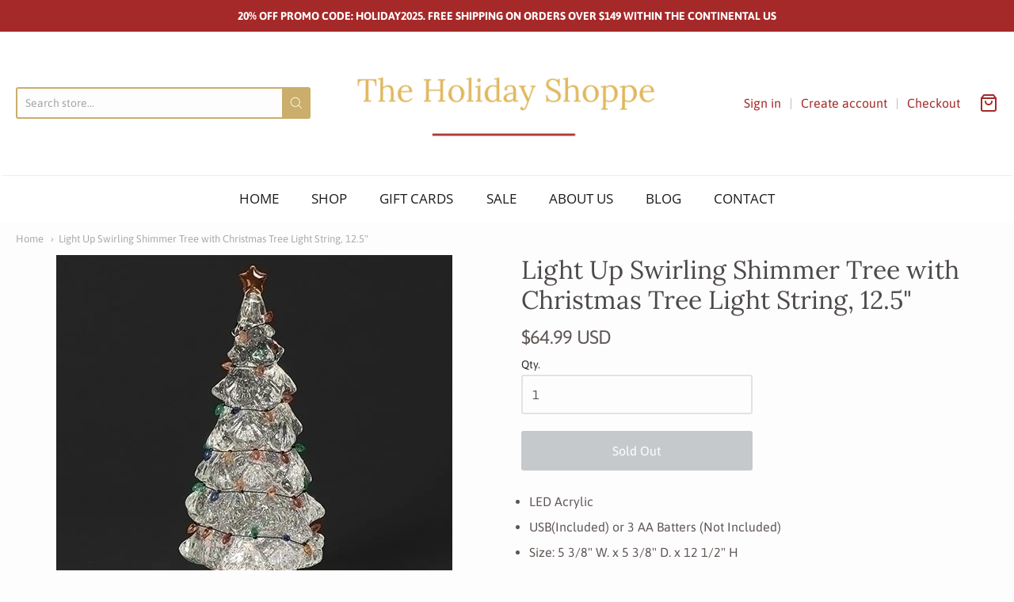

--- FILE ---
content_type: text/html; charset=utf-8
request_url: https://www.theholidayshoppe.com/products/raz-imports-lighted-tree-with-swirling-glitter-13-75
body_size: 29207
content:
<!doctype html>














<!-- Proudly powered by Shopify - https://shopify.com -->

<html class="no-js product light-up-swirling-shimmer-tree-with-christmas-tree-light-string-12-5-quot" lang="en">

  <head>
    <meta name="google-site-verification" content="69L2dENAM7X6K8IuQSpcxA4r3tCjVDI2WYtB99b63SI" />
<meta name="DC.title" content="The Holiday Shoppe" />
<meta name="geo.region" content="US-CA" />
<meta name="geo.placename" content="Sausalito" />
<meta name="geo.position" content="37.856347142166435; -122.47985287791217" />
<meta name="ICBM" content="37.856347142166435, -122.47985287791217" />
<link rel="stylesheet" href="https://cdnjs.cloudflare.com/ajax/libs/font-awesome/6.4.2/css/all.min.css" integrity="sha512-z3gLpd7yknf1YoNbCzqRKc4qyor8gaKU1qmn+CShxbuBusANI9QpRohGBreCFkKxLhei6S9CQXFEbbKuqLg0DA==" crossorigin="anonymous" referrerpolicy="no-referrer" />

    <meta charset="utf-8">
<meta http-equiv="X-UA-Compatible" content="IE=edge,chrome=1">
<meta name="viewport" content="width=device-width, initial-scale=1">

<link rel="canonical" href="https://www.theholidayshoppe.com/products/raz-imports-lighted-tree-with-swirling-glitter-13-75">


  <link rel="shortcut icon" href="//www.theholidayshoppe.com/cdn/shop/files/Favicon-32x32_32x32.png?v=1757540325" type="image/png">











<title>Light Up Swirling Shimmer Tree with Christmas Tree Light String, 12.5&quot;</title>




  <meta name="description" content="LED Acrylic  USB(Included) or 3 AA Batters (Not Included) Size: 5 3/8&quot; W. x 5 3/8&quot; D. x 12 1/2&quot; H">


    <meta property="og:site_name" content="The Holiday Shoppe">


  <meta property="og:type" content="product">
  <meta property="og:title" content="Light Up Swirling Shimmer Tree with Christmas Tree Light String, 12.5"">
  <meta property="og:url" content="https://www.theholidayshoppe.com/products/raz-imports-lighted-tree-with-swirling-glitter-13-75">
  <meta property="og:description" content="

LED Acrylic 
USB(Included) or 3 AA Batters (Not Included)
Size: 
5 3/8" W. x 5 3/8" D. x 12 1/2" H


">
  
    <meta property="og:image" content="http://www.theholidayshoppe.com/cdn/shop/files/136566_1200x630.jpg?v=1719967970">
    <meta property="og:image:secure_url" content="https://www.theholidayshoppe.com/cdn/shop/files/136566_1200x630.jpg?v=1719967970">
    <meta property="og:image:width" content="1200"/>
    <meta property="og:image:height" content="630"/>
  
  <meta property="og:price:amount" content="64.99">
  <meta property="og:price:currency" content="USD">



  <meta name="twitter:card" content="summary">





  <meta name="twitter:title" content="Light Up Swirling Shimmer Tree with Christmas Tree Light String, 12.5"">
  <meta name="twitter:description" content="

LED Acrylic 
USB(Included) or 3 AA Batters (Not Included)
Size: 
5 3/8" W. x 5 3/8" D. x 12 1/2" H


">
  <meta name="twitter:image" content="https://www.theholidayshoppe.com/cdn/shop/files/136566_1200x630.jpg?v=1719967970">
  <meta name="twitter:image:width" content="1024">
  <meta name="twitter:image:height" content="1024">



    <script>window.performance && window.performance.mark && window.performance.mark('shopify.content_for_header.start');</script><meta id="shopify-digital-wallet" name="shopify-digital-wallet" content="/47394062493/digital_wallets/dialog">
<meta name="shopify-checkout-api-token" content="fda24b989164fc30ab557a13bbb866ca">
<meta id="in-context-paypal-metadata" data-shop-id="47394062493" data-venmo-supported="false" data-environment="production" data-locale="en_US" data-paypal-v4="true" data-currency="USD">
<link rel="alternate" type="application/json+oembed" href="https://www.theholidayshoppe.com/products/raz-imports-lighted-tree-with-swirling-glitter-13-75.oembed">
<script async="async" src="/checkouts/internal/preloads.js?locale=en-US"></script>
<link rel="preconnect" href="https://shop.app" crossorigin="anonymous">
<script async="async" src="https://shop.app/checkouts/internal/preloads.js?locale=en-US&shop_id=47394062493" crossorigin="anonymous"></script>
<script id="apple-pay-shop-capabilities" type="application/json">{"shopId":47394062493,"countryCode":"US","currencyCode":"USD","merchantCapabilities":["supports3DS"],"merchantId":"gid:\/\/shopify\/Shop\/47394062493","merchantName":"The Holiday Shoppe","requiredBillingContactFields":["postalAddress","email","phone"],"requiredShippingContactFields":["postalAddress","email","phone"],"shippingType":"shipping","supportedNetworks":["visa","masterCard","amex","discover","elo","jcb"],"total":{"type":"pending","label":"The Holiday Shoppe","amount":"1.00"},"shopifyPaymentsEnabled":true,"supportsSubscriptions":true}</script>
<script id="shopify-features" type="application/json">{"accessToken":"fda24b989164fc30ab557a13bbb866ca","betas":["rich-media-storefront-analytics"],"domain":"www.theholidayshoppe.com","predictiveSearch":true,"shopId":47394062493,"locale":"en"}</script>
<script>var Shopify = Shopify || {};
Shopify.shop = "the-holidayshoppe.myshopify.com";
Shopify.locale = "en";
Shopify.currency = {"active":"USD","rate":"1.0"};
Shopify.country = "US";
Shopify.theme = {"name":"Providence | Bold Discount v1 | Feb.27.23","id":132523884701,"schema_name":"Providence","schema_version":"5.11.4","theme_store_id":587,"role":"main"};
Shopify.theme.handle = "null";
Shopify.theme.style = {"id":null,"handle":null};
Shopify.cdnHost = "www.theholidayshoppe.com/cdn";
Shopify.routes = Shopify.routes || {};
Shopify.routes.root = "/";</script>
<script type="module">!function(o){(o.Shopify=o.Shopify||{}).modules=!0}(window);</script>
<script>!function(o){function n(){var o=[];function n(){o.push(Array.prototype.slice.apply(arguments))}return n.q=o,n}var t=o.Shopify=o.Shopify||{};t.loadFeatures=n(),t.autoloadFeatures=n()}(window);</script>
<script>
  window.ShopifyPay = window.ShopifyPay || {};
  window.ShopifyPay.apiHost = "shop.app\/pay";
  window.ShopifyPay.redirectState = null;
</script>
<script id="shop-js-analytics" type="application/json">{"pageType":"product"}</script>
<script defer="defer" async type="module" src="//www.theholidayshoppe.com/cdn/shopifycloud/shop-js/modules/v2/client.init-shop-cart-sync_BT-GjEfc.en.esm.js"></script>
<script defer="defer" async type="module" src="//www.theholidayshoppe.com/cdn/shopifycloud/shop-js/modules/v2/chunk.common_D58fp_Oc.esm.js"></script>
<script defer="defer" async type="module" src="//www.theholidayshoppe.com/cdn/shopifycloud/shop-js/modules/v2/chunk.modal_xMitdFEc.esm.js"></script>
<script type="module">
  await import("//www.theholidayshoppe.com/cdn/shopifycloud/shop-js/modules/v2/client.init-shop-cart-sync_BT-GjEfc.en.esm.js");
await import("//www.theholidayshoppe.com/cdn/shopifycloud/shop-js/modules/v2/chunk.common_D58fp_Oc.esm.js");
await import("//www.theholidayshoppe.com/cdn/shopifycloud/shop-js/modules/v2/chunk.modal_xMitdFEc.esm.js");

  window.Shopify.SignInWithShop?.initShopCartSync?.({"fedCMEnabled":true,"windoidEnabled":true});

</script>
<script>
  window.Shopify = window.Shopify || {};
  if (!window.Shopify.featureAssets) window.Shopify.featureAssets = {};
  window.Shopify.featureAssets['shop-js'] = {"shop-cart-sync":["modules/v2/client.shop-cart-sync_DZOKe7Ll.en.esm.js","modules/v2/chunk.common_D58fp_Oc.esm.js","modules/v2/chunk.modal_xMitdFEc.esm.js"],"init-fed-cm":["modules/v2/client.init-fed-cm_B6oLuCjv.en.esm.js","modules/v2/chunk.common_D58fp_Oc.esm.js","modules/v2/chunk.modal_xMitdFEc.esm.js"],"shop-cash-offers":["modules/v2/client.shop-cash-offers_D2sdYoxE.en.esm.js","modules/v2/chunk.common_D58fp_Oc.esm.js","modules/v2/chunk.modal_xMitdFEc.esm.js"],"shop-login-button":["modules/v2/client.shop-login-button_QeVjl5Y3.en.esm.js","modules/v2/chunk.common_D58fp_Oc.esm.js","modules/v2/chunk.modal_xMitdFEc.esm.js"],"pay-button":["modules/v2/client.pay-button_DXTOsIq6.en.esm.js","modules/v2/chunk.common_D58fp_Oc.esm.js","modules/v2/chunk.modal_xMitdFEc.esm.js"],"shop-button":["modules/v2/client.shop-button_DQZHx9pm.en.esm.js","modules/v2/chunk.common_D58fp_Oc.esm.js","modules/v2/chunk.modal_xMitdFEc.esm.js"],"avatar":["modules/v2/client.avatar_BTnouDA3.en.esm.js"],"init-windoid":["modules/v2/client.init-windoid_CR1B-cfM.en.esm.js","modules/v2/chunk.common_D58fp_Oc.esm.js","modules/v2/chunk.modal_xMitdFEc.esm.js"],"init-shop-for-new-customer-accounts":["modules/v2/client.init-shop-for-new-customer-accounts_C_vY_xzh.en.esm.js","modules/v2/client.shop-login-button_QeVjl5Y3.en.esm.js","modules/v2/chunk.common_D58fp_Oc.esm.js","modules/v2/chunk.modal_xMitdFEc.esm.js"],"init-shop-email-lookup-coordinator":["modules/v2/client.init-shop-email-lookup-coordinator_BI7n9ZSv.en.esm.js","modules/v2/chunk.common_D58fp_Oc.esm.js","modules/v2/chunk.modal_xMitdFEc.esm.js"],"init-shop-cart-sync":["modules/v2/client.init-shop-cart-sync_BT-GjEfc.en.esm.js","modules/v2/chunk.common_D58fp_Oc.esm.js","modules/v2/chunk.modal_xMitdFEc.esm.js"],"shop-toast-manager":["modules/v2/client.shop-toast-manager_DiYdP3xc.en.esm.js","modules/v2/chunk.common_D58fp_Oc.esm.js","modules/v2/chunk.modal_xMitdFEc.esm.js"],"init-customer-accounts":["modules/v2/client.init-customer-accounts_D9ZNqS-Q.en.esm.js","modules/v2/client.shop-login-button_QeVjl5Y3.en.esm.js","modules/v2/chunk.common_D58fp_Oc.esm.js","modules/v2/chunk.modal_xMitdFEc.esm.js"],"init-customer-accounts-sign-up":["modules/v2/client.init-customer-accounts-sign-up_iGw4briv.en.esm.js","modules/v2/client.shop-login-button_QeVjl5Y3.en.esm.js","modules/v2/chunk.common_D58fp_Oc.esm.js","modules/v2/chunk.modal_xMitdFEc.esm.js"],"shop-follow-button":["modules/v2/client.shop-follow-button_CqMgW2wH.en.esm.js","modules/v2/chunk.common_D58fp_Oc.esm.js","modules/v2/chunk.modal_xMitdFEc.esm.js"],"checkout-modal":["modules/v2/client.checkout-modal_xHeaAweL.en.esm.js","modules/v2/chunk.common_D58fp_Oc.esm.js","modules/v2/chunk.modal_xMitdFEc.esm.js"],"shop-login":["modules/v2/client.shop-login_D91U-Q7h.en.esm.js","modules/v2/chunk.common_D58fp_Oc.esm.js","modules/v2/chunk.modal_xMitdFEc.esm.js"],"lead-capture":["modules/v2/client.lead-capture_BJmE1dJe.en.esm.js","modules/v2/chunk.common_D58fp_Oc.esm.js","modules/v2/chunk.modal_xMitdFEc.esm.js"],"payment-terms":["modules/v2/client.payment-terms_Ci9AEqFq.en.esm.js","modules/v2/chunk.common_D58fp_Oc.esm.js","modules/v2/chunk.modal_xMitdFEc.esm.js"]};
</script>
<script id="__st">var __st={"a":47394062493,"offset":-28800,"reqid":"1654e031-7f67-4080-ac93-f3619f23b103-1769100573","pageurl":"www.theholidayshoppe.com\/products\/raz-imports-lighted-tree-with-swirling-glitter-13-75","u":"ac1ee5436efc","p":"product","rtyp":"product","rid":5626298761373};</script>
<script>window.ShopifyPaypalV4VisibilityTracking = true;</script>
<script id="captcha-bootstrap">!function(){'use strict';const t='contact',e='account',n='new_comment',o=[[t,t],['blogs',n],['comments',n],[t,'customer']],c=[[e,'customer_login'],[e,'guest_login'],[e,'recover_customer_password'],[e,'create_customer']],r=t=>t.map((([t,e])=>`form[action*='/${t}']:not([data-nocaptcha='true']) input[name='form_type'][value='${e}']`)).join(','),a=t=>()=>t?[...document.querySelectorAll(t)].map((t=>t.form)):[];function s(){const t=[...o],e=r(t);return a(e)}const i='password',u='form_key',d=['recaptcha-v3-token','g-recaptcha-response','h-captcha-response',i],f=()=>{try{return window.sessionStorage}catch{return}},m='__shopify_v',_=t=>t.elements[u];function p(t,e,n=!1){try{const o=window.sessionStorage,c=JSON.parse(o.getItem(e)),{data:r}=function(t){const{data:e,action:n}=t;return t[m]||n?{data:e,action:n}:{data:t,action:n}}(c);for(const[e,n]of Object.entries(r))t.elements[e]&&(t.elements[e].value=n);n&&o.removeItem(e)}catch(o){console.error('form repopulation failed',{error:o})}}const l='form_type',E='cptcha';function T(t){t.dataset[E]=!0}const w=window,h=w.document,L='Shopify',v='ce_forms',y='captcha';let A=!1;((t,e)=>{const n=(g='f06e6c50-85a8-45c8-87d0-21a2b65856fe',I='https://cdn.shopify.com/shopifycloud/storefront-forms-hcaptcha/ce_storefront_forms_captcha_hcaptcha.v1.5.2.iife.js',D={infoText:'Protected by hCaptcha',privacyText:'Privacy',termsText:'Terms'},(t,e,n)=>{const o=w[L][v],c=o.bindForm;if(c)return c(t,g,e,D).then(n);var r;o.q.push([[t,g,e,D],n]),r=I,A||(h.body.append(Object.assign(h.createElement('script'),{id:'captcha-provider',async:!0,src:r})),A=!0)});var g,I,D;w[L]=w[L]||{},w[L][v]=w[L][v]||{},w[L][v].q=[],w[L][y]=w[L][y]||{},w[L][y].protect=function(t,e){n(t,void 0,e),T(t)},Object.freeze(w[L][y]),function(t,e,n,w,h,L){const[v,y,A,g]=function(t,e,n){const i=e?o:[],u=t?c:[],d=[...i,...u],f=r(d),m=r(i),_=r(d.filter((([t,e])=>n.includes(e))));return[a(f),a(m),a(_),s()]}(w,h,L),I=t=>{const e=t.target;return e instanceof HTMLFormElement?e:e&&e.form},D=t=>v().includes(t);t.addEventListener('submit',(t=>{const e=I(t);if(!e)return;const n=D(e)&&!e.dataset.hcaptchaBound&&!e.dataset.recaptchaBound,o=_(e),c=g().includes(e)&&(!o||!o.value);(n||c)&&t.preventDefault(),c&&!n&&(function(t){try{if(!f())return;!function(t){const e=f();if(!e)return;const n=_(t);if(!n)return;const o=n.value;o&&e.removeItem(o)}(t);const e=Array.from(Array(32),(()=>Math.random().toString(36)[2])).join('');!function(t,e){_(t)||t.append(Object.assign(document.createElement('input'),{type:'hidden',name:u})),t.elements[u].value=e}(t,e),function(t,e){const n=f();if(!n)return;const o=[...t.querySelectorAll(`input[type='${i}']`)].map((({name:t})=>t)),c=[...d,...o],r={};for(const[a,s]of new FormData(t).entries())c.includes(a)||(r[a]=s);n.setItem(e,JSON.stringify({[m]:1,action:t.action,data:r}))}(t,e)}catch(e){console.error('failed to persist form',e)}}(e),e.submit())}));const S=(t,e)=>{t&&!t.dataset[E]&&(n(t,e.some((e=>e===t))),T(t))};for(const o of['focusin','change'])t.addEventListener(o,(t=>{const e=I(t);D(e)&&S(e,y())}));const B=e.get('form_key'),M=e.get(l),P=B&&M;t.addEventListener('DOMContentLoaded',(()=>{const t=y();if(P)for(const e of t)e.elements[l].value===M&&p(e,B);[...new Set([...A(),...v().filter((t=>'true'===t.dataset.shopifyCaptcha))])].forEach((e=>S(e,t)))}))}(h,new URLSearchParams(w.location.search),n,t,e,['guest_login'])})(!0,!0)}();</script>
<script integrity="sha256-4kQ18oKyAcykRKYeNunJcIwy7WH5gtpwJnB7kiuLZ1E=" data-source-attribution="shopify.loadfeatures" defer="defer" src="//www.theholidayshoppe.com/cdn/shopifycloud/storefront/assets/storefront/load_feature-a0a9edcb.js" crossorigin="anonymous"></script>
<script crossorigin="anonymous" defer="defer" src="//www.theholidayshoppe.com/cdn/shopifycloud/storefront/assets/shopify_pay/storefront-65b4c6d7.js?v=20250812"></script>
<script data-source-attribution="shopify.dynamic_checkout.dynamic.init">var Shopify=Shopify||{};Shopify.PaymentButton=Shopify.PaymentButton||{isStorefrontPortableWallets:!0,init:function(){window.Shopify.PaymentButton.init=function(){};var t=document.createElement("script");t.src="https://www.theholidayshoppe.com/cdn/shopifycloud/portable-wallets/latest/portable-wallets.en.js",t.type="module",document.head.appendChild(t)}};
</script>
<script data-source-attribution="shopify.dynamic_checkout.buyer_consent">
  function portableWalletsHideBuyerConsent(e){var t=document.getElementById("shopify-buyer-consent"),n=document.getElementById("shopify-subscription-policy-button");t&&n&&(t.classList.add("hidden"),t.setAttribute("aria-hidden","true"),n.removeEventListener("click",e))}function portableWalletsShowBuyerConsent(e){var t=document.getElementById("shopify-buyer-consent"),n=document.getElementById("shopify-subscription-policy-button");t&&n&&(t.classList.remove("hidden"),t.removeAttribute("aria-hidden"),n.addEventListener("click",e))}window.Shopify?.PaymentButton&&(window.Shopify.PaymentButton.hideBuyerConsent=portableWalletsHideBuyerConsent,window.Shopify.PaymentButton.showBuyerConsent=portableWalletsShowBuyerConsent);
</script>
<script>
  function portableWalletsCleanup(e){e&&e.src&&console.error("Failed to load portable wallets script "+e.src);var t=document.querySelectorAll("shopify-accelerated-checkout .shopify-payment-button__skeleton, shopify-accelerated-checkout-cart .wallet-cart-button__skeleton"),e=document.getElementById("shopify-buyer-consent");for(let e=0;e<t.length;e++)t[e].remove();e&&e.remove()}function portableWalletsNotLoadedAsModule(e){e instanceof ErrorEvent&&"string"==typeof e.message&&e.message.includes("import.meta")&&"string"==typeof e.filename&&e.filename.includes("portable-wallets")&&(window.removeEventListener("error",portableWalletsNotLoadedAsModule),window.Shopify.PaymentButton.failedToLoad=e,"loading"===document.readyState?document.addEventListener("DOMContentLoaded",window.Shopify.PaymentButton.init):window.Shopify.PaymentButton.init())}window.addEventListener("error",portableWalletsNotLoadedAsModule);
</script>

<script type="module" src="https://www.theholidayshoppe.com/cdn/shopifycloud/portable-wallets/latest/portable-wallets.en.js" onError="portableWalletsCleanup(this)" crossorigin="anonymous"></script>
<script nomodule>
  document.addEventListener("DOMContentLoaded", portableWalletsCleanup);
</script>

<link id="shopify-accelerated-checkout-styles" rel="stylesheet" media="screen" href="https://www.theholidayshoppe.com/cdn/shopifycloud/portable-wallets/latest/accelerated-checkout-backwards-compat.css" crossorigin="anonymous">
<style id="shopify-accelerated-checkout-cart">
        #shopify-buyer-consent {
  margin-top: 1em;
  display: inline-block;
  width: 100%;
}

#shopify-buyer-consent.hidden {
  display: none;
}

#shopify-subscription-policy-button {
  background: none;
  border: none;
  padding: 0;
  text-decoration: underline;
  font-size: inherit;
  cursor: pointer;
}

#shopify-subscription-policy-button::before {
  box-shadow: none;
}

      </style>
<script id="sections-script" data-sections="product-recommendations" defer="defer" src="//www.theholidayshoppe.com/cdn/shop/t/17/compiled_assets/scripts.js?v=1634"></script>
<script>window.performance && window.performance.mark && window.performance.mark('shopify.content_for_header.end');</script>
    
    <link href="https://cdnjs.cloudflare.com/ajax/libs/normalize/8.0.1/normalize.min.css" rel="stylesheet" type="text/css" media="all" />
    <link href="https://cdnjs.cloudflare.com/ajax/libs/font-awesome/4.7.0/css/font-awesome.min.css" rel="stylesheet" type="text/css" media="all" />
    <link href="https://cdnjs.cloudflare.com/ajax/libs/flickity/2.2.1/flickity.min.css" rel="stylesheet" type="text/css" media="all" />
    
    <link href="//www.theholidayshoppe.com/cdn/shopifycloud/shopify-plyr/v1.0/shopify-plyr.css" rel="stylesheet" type="text/css" media="all" />
    <link href="//www.theholidayshoppe.com/cdn/shopifycloud/model-viewer-ui/assets/v1.0/model-viewer-ui.css" rel="stylesheet" type="text/css" media="all" />
    
    <link href="https://cdnjs.cloudflare.com/ajax/libs/jquery-typeahead/2.11.0/jquery.typeahead.min.css" rel="stylesheet" type="text/css" media="all" />
    <link href="//www.theholidayshoppe.com/cdn/shop/t/17/assets/theme.css?v=104284072868736378351677514981" rel="stylesheet" type="text/css" media="all" />
    <link href="//www.theholidayshoppe.com/cdn/shop/t/17/assets/theme-custom.scss.css?v=95180722955230991161757614614" rel="stylesheet" type="text/css" media="all" />
    <link href="//www.theholidayshoppe.com/cdn/shop/t/17/assets/fonts.css?v=95617490485176303441766655123" rel="stylesheet" type="text/css" media="all" />

    <script src="https://cdnjs.cloudflare.com/ajax/libs/lazysizes/4.0.1/plugins/respimg/ls.respimg.min.js" async="async"></script>
    <script src="https://cdnjs.cloudflare.com/ajax/libs/lazysizes/4.0.1/plugins/rias/ls.rias.min.js" async="async"></script>
    <script src="https://cdnjs.cloudflare.com/ajax/libs/lazysizes/4.0.1/plugins/parent-fit/ls.parent-fit.min.js" async="async"></script>
    <script src="https://cdnjs.cloudflare.com/ajax/libs/lazysizes/4.0.1/plugins/bgset/ls.bgset.min.js" async="async"></script>
    <script src="https://cdnjs.cloudflare.com/ajax/libs/lazysizes/4.0.1/lazysizes.min.js" async="async"></script>

    




















<script>
  window.Station || (window.Station = {
    App: {
      config: {
        mediumScreen: 640,
        largeScreen: 1024
      }
    },
    Theme: {
      givenName: "Providence | Bold Discount v1 | Feb.27.23",
      id: 132523884701,
      name: "Providence",
      version: "5.11.4",
      config: {
        search: {
          enableSuggestions: true,
          showVendor: false,
          showPrice: false,
          showUnavailableProducts: "hide",
          enterKeySubmit: true
        },
        product: {
          enableDeepLinking: true,
          enableHighlightAddWhenSale: true,
          enableLightbox: true,
          enableQtyLimit: false,
          enableSelectAnOption: false,
          enableSetVariantFromSecondary: true,
          lightboxImageSize: "master",
          primaryImageSize: "1024x1024",
          showPrimaryImageFirst: false
        }
      },
      current: {
        article: null,
        cart: {"note":null,"attributes":{},"original_total_price":0,"total_price":0,"total_discount":0,"total_weight":0.0,"item_count":0,"items":[],"requires_shipping":false,"currency":"USD","items_subtotal_price":0,"cart_level_discount_applications":[],"checkout_charge_amount":0},
        collection: null,
        featured_media_id: 29713403805853,
        featuredImageID: 37254787170461,
        product: {"id":5626298761373,"title":"Light Up Swirling Shimmer Tree with Christmas Tree Light String, 12.5\"","handle":"raz-imports-lighted-tree-with-swirling-glitter-13-75","description":"\u003cdiv class=\"product--header-value product--color\"\u003e\n\u003cul\u003e\n\u003cli\u003e\u003cspan\u003eLED Acrylic \u003c\/span\u003e\u003c\/li\u003e\n\u003cli\u003eUSB(Included) or 3 AA Batters (Not Included)\u003c\/li\u003e\n\u003cli\u003eSize: \u003cmeta charset=\"utf-8\"\u003e\n\u003cspan\u003e5 3\/8\" W. x 5 3\/8\" D. x 12 1\/2\" H\u003c\/span\u003e\n\u003c\/li\u003e\n\u003c\/ul\u003e\n\u003c\/div\u003e","published_at":"2020-09-16T14:56:51-07:00","created_at":"2020-09-16T14:56:42-07:00","vendor":"The Holiday Shoppe","type":"","tags":["christmas tree","lighted","lighted frame","lighted lantern","tree topper"],"price":6499,"price_min":6499,"price_max":6499,"available":false,"price_varies":false,"compare_at_price":null,"compare_at_price_min":0,"compare_at_price_max":0,"compare_at_price_varies":false,"variants":[{"id":36205229047965,"title":"Default Title","option1":"Default Title","option2":null,"option3":null,"sku":"RM-136566","requires_shipping":true,"taxable":true,"featured_image":null,"available":false,"name":"Light Up Swirling Shimmer Tree with Christmas Tree Light String, 12.5\"","public_title":null,"options":["Default Title"],"price":6499,"weight":1814,"compare_at_price":null,"inventory_management":"shopify","barcode":"089945850147","requires_selling_plan":false,"selling_plan_allocations":[]}],"images":["\/\/www.theholidayshoppe.com\/cdn\/shop\/files\/136566.jpg?v=1719967970","\/\/www.theholidayshoppe.com\/cdn\/shop\/files\/mx186077.png?v=1719967970"],"featured_image":"\/\/www.theholidayshoppe.com\/cdn\/shop\/files\/136566.jpg?v=1719967970","options":["Title"],"media":[{"alt":null,"id":29713403805853,"position":1,"preview_image":{"aspect_ratio":1.0,"height":500,"width":500,"src":"\/\/www.theholidayshoppe.com\/cdn\/shop\/files\/136566.jpg?v=1719967970"},"aspect_ratio":1.0,"height":500,"media_type":"image","src":"\/\/www.theholidayshoppe.com\/cdn\/shop\/files\/136566.jpg?v=1719967970","width":500},{"alt":null,"id":29713393189021,"position":2,"preview_image":{"aspect_ratio":0.443,"height":600,"width":266,"src":"\/\/www.theholidayshoppe.com\/cdn\/shop\/files\/mx186077.png?v=1719967970"},"aspect_ratio":0.443,"height":600,"media_type":"image","src":"\/\/www.theholidayshoppe.com\/cdn\/shop\/files\/mx186077.png?v=1719967970","width":266}],"requires_selling_plan":false,"selling_plan_groups":[],"content":"\u003cdiv class=\"product--header-value product--color\"\u003e\n\u003cul\u003e\n\u003cli\u003e\u003cspan\u003eLED Acrylic \u003c\/span\u003e\u003c\/li\u003e\n\u003cli\u003eUSB(Included) or 3 AA Batters (Not Included)\u003c\/li\u003e\n\u003cli\u003eSize: \u003cmeta charset=\"utf-8\"\u003e\n\u003cspan\u003e5 3\/8\" W. x 5 3\/8\" D. x 12 1\/2\" H\u003c\/span\u003e\n\u003c\/li\u003e\n\u003c\/ul\u003e\n\u003c\/div\u003e"},
        template: "product",
        templateType: "product",
        variant: {"id":36205229047965,"title":"Default Title","option1":"Default Title","option2":null,"option3":null,"sku":"RM-136566","requires_shipping":true,"taxable":true,"featured_image":null,"available":false,"name":"Light Up Swirling Shimmer Tree with Christmas Tree Light String, 12.5\"","public_title":null,"options":["Default Title"],"price":6499,"weight":1814,"compare_at_price":null,"inventory_management":"shopify","barcode":"089945850147","requires_selling_plan":false,"selling_plan_allocations":[]},
        players: {
          youtube: {},
          vimeo: {}
        }
      },
      customerLoggedIn: false,
      shop: {
        collectionsCount: 37,
        currency: "USD",
        domain: "www.theholidayshoppe.com",
        locale: "en",
        moneyFormat: "${{amount}}",
        moneyWithCurrencyFormat: "${{amount}} USD",
        name: "The Holiday Shoppe",
        productsCount: 635,
        url: "https:\/\/www.theholidayshoppe.com",
        
        root: "\/"
      },
      i18n: {
        search: {
          suggestions: {
            products: "Products",
            collections: "Collections",
            pages: "Pages",
            articles: "Articles",
          },
          results: {
            show: "Show all results for",
            none: "No results found for"
          }
        },
        cart: {
          itemCount: {
            zero: "0 items",
            one: "1 item",
            other: "{{ count }} items"
          },
          notification: {
            productAdded: "{{ product_title }} has been added to your cart. {{ view_cart_link }}",
            viewCartLink: "View Cart"
          }
        },
        map: {
          errors: {
            addressError: "Error looking up that address",
            addressNoResults: "No results for that address",
            addressQueryLimitHTML: "You have exceeded the Google API usage limit. Consider upgrading to a \u003ca href=\"https:\/\/developers.google.com\/maps\/premium\/usage-limits\"\u003ePremium Plan\u003c\/a\u003e.",
            authErrorHTML: "There was a problem authenticating your Google Maps API Key"
          }
        },
        product: {
          addToCart: "Add to Cart",
          soldOut: "Sold Out",
          unavailable: "Unavailable"
        }
      }
    }
  });
  window.Station.Theme.current.inventory || (window.Station.Theme.current.inventory = {36205229047965: {
        policy: "deny",
        quantity: 0
      }
});
</script>


    
    <script src="https://www.youtube.com/player_api" type="text/javascript"></script>
    <script src="https://player.vimeo.com/api/player.js" type="text/javascript"></script>
    
    <script src="https://cdnjs.cloudflare.com/ajax/libs/modernizr/2.8.3/modernizr.min.js" type="text/javascript"></script>
    <script src="https://cdnjs.cloudflare.com/ajax/libs/lodash.js/4.17.4/lodash.min.js" type="text/javascript"></script>
    <script src="https://cdnjs.cloudflare.com/ajax/libs/jquery/3.1.1/jquery.min.js" type="text/javascript"></script>
    <script src="https://cdnjs.cloudflare.com/ajax/libs/jquery.matchHeight/0.7.2/jquery.matchHeight-min.js" type="text/javascript"></script>
    <script src="https://cdnjs.cloudflare.com/ajax/libs/velocity/1.3.1/velocity.min.js" type="text/javascript"></script>
    <script src="https://cdnjs.cloudflare.com/ajax/libs/flickity/2.2.1/flickity.pkgd.min.js" type="text/javascript"></script>
    <script src="https://cdnjs.cloudflare.com/ajax/libs/jquery-typeahead/2.11.0/jquery.typeahead.min.js" type="text/javascript"></script>
    <script src="https://cdnjs.cloudflare.com/ajax/libs/fancybox/2.1.5/jquery.fancybox.min.js" type="text/javascript"></script>
    <script src="https://cdnjs.cloudflare.com/ajax/libs/fitvids/1.1.0/jquery.fitvids.min.js" type="text/javascript"></script>
    <script src="https://cdnjs.cloudflare.com/ajax/libs/jquery-zoom/1.7.18/jquery.zoom.min.js" type="text/javascript"></script>
    <script src="https://cdnjs.cloudflare.com/ajax/libs/jquery-cookie/1.4.1/jquery.cookie.min.js" type="text/javascript"></script>
    <script src="//www.theholidayshoppe.com/cdn/shopifycloud/storefront/assets/themes_support/shopify_common-5f594365.js" type="text/javascript"></script>

    

    
    <!-- Hotjar Tracking Code for https://www.theholidayshoppe.com/ -->
<script>
    (function(h,o,t,j,a,r){
        h.hj=h.hj||function(){(h.hj.q=h.hj.q||[]).push(arguments)};
        h._hjSettings={hjid:2113563,hjsv:6};
        a=o.getElementsByTagName('head')[0];
        r=o.createElement('script');r.async=1;
        r.src=t+h._hjSettings.hjid+j+h._hjSettings.hjsv;
        a.appendChild(r);
    })(window,document,'https://static.hotjar.com/c/hotjar-','.js?sv=');
</script>



<script type="application/ld+json">
{
  "@context": "https://schema.org",
  "@type": "Store",
  "name": "The Holiday Shoppe",
  "url": "https://www.theholidayshoppe.com",
  "logo": "https://www.theholidayshoppe.com/cdn/shop/files/Holiday_Shoppe_Logo_1_x170.png",
  "image": "https://www.theholidayshoppe.com/cdn/shop/files/The_Holiday_Shoppe_16.67_x_6.25_in_City_1296x_79b6b1ae-6ef4-4726-8c14-5d6793be9268_1296x.png",
  "priceRange": "$",
  "telephone": "+1-415-332-7432",
  "email": "info@theholidayshoppe.com",
  "address": {
    "@type": "PostalAddress",
    "streetAddress": "721 Bridgeway",
    "addressLocality": "Sausalito",
    "addressRegion": "CA",
    "postalCode": "94965",
    "addressCountry": "US"
  },
  "contactPoint": [
    {
      "@type": "ContactPoint",
      "telephone": "+1-415-332-7432",
      "contactType": "customer service",
      "email": "info@theholidayshoppe.com"
    }
  ]
}
</script>


    
  <!-- BEGIN app block: shopify://apps/quicky/blocks/quickBanner/3421d53e-fb02-449c-a9ef-daf28f28450a --><!-- BEGIN app snippet: vendors --><script defer src="https://cdn.shopify.com/extensions/019ba22d-bc00-7cab-ba6b-d16d0d4e0ee3/starter-kit-125/assets/vendors.js"></script>
<!-- END app snippet -->
<link rel="preconnect" href="https://static.devit.software" crossorigin>
<script>
  (() => {
    const url = new URL("https://cdn.shopify.com/extensions/019ba22d-bc00-7cab-ba6b-d16d0d4e0ee3/starter-kit-125/assets/@");
    window.qb_public_path = `${url.origin}${url.pathname.replace('@', '')}`
  })()
</script>

<script>
  const __globalAbTest = `{}`;
</script>
<div id="qb-extension-root">
  
  

  
  
  

  
  
</div>
<!-- END app block --><!-- BEGIN app block: shopify://apps/cbb-shipping-rates/blocks/app-embed-block/de9da91b-8d51-4359-81df-b8b0288464c7 --><script>
    window.codeblackbelt = window.codeblackbelt || {};
    window.codeblackbelt.shop = window.codeblackbelt.shop || 'the-holidayshoppe.myshopify.com';
    </script><script src="//cdn.codeblackbelt.com/widgets/shipping-rates-calculator-plus/main.min.js?version=2026012208-0800" async></script>
<!-- END app block --><script src="https://cdn.shopify.com/extensions/19689677-6488-4a31-adf3-fcf4359c5fd9/forms-2295/assets/shopify-forms-loader.js" type="text/javascript" defer="defer"></script>
<link href="https://monorail-edge.shopifysvc.com" rel="dns-prefetch">
<script>(function(){if ("sendBeacon" in navigator && "performance" in window) {try {var session_token_from_headers = performance.getEntriesByType('navigation')[0].serverTiming.find(x => x.name == '_s').description;} catch {var session_token_from_headers = undefined;}var session_cookie_matches = document.cookie.match(/_shopify_s=([^;]*)/);var session_token_from_cookie = session_cookie_matches && session_cookie_matches.length === 2 ? session_cookie_matches[1] : "";var session_token = session_token_from_headers || session_token_from_cookie || "";function handle_abandonment_event(e) {var entries = performance.getEntries().filter(function(entry) {return /monorail-edge.shopifysvc.com/.test(entry.name);});if (!window.abandonment_tracked && entries.length === 0) {window.abandonment_tracked = true;var currentMs = Date.now();var navigation_start = performance.timing.navigationStart;var payload = {shop_id: 47394062493,url: window.location.href,navigation_start,duration: currentMs - navigation_start,session_token,page_type: "product"};window.navigator.sendBeacon("https://monorail-edge.shopifysvc.com/v1/produce", JSON.stringify({schema_id: "online_store_buyer_site_abandonment/1.1",payload: payload,metadata: {event_created_at_ms: currentMs,event_sent_at_ms: currentMs}}));}}window.addEventListener('pagehide', handle_abandonment_event);}}());</script>
<script id="web-pixels-manager-setup">(function e(e,d,r,n,o){if(void 0===o&&(o={}),!Boolean(null===(a=null===(i=window.Shopify)||void 0===i?void 0:i.analytics)||void 0===a?void 0:a.replayQueue)){var i,a;window.Shopify=window.Shopify||{};var t=window.Shopify;t.analytics=t.analytics||{};var s=t.analytics;s.replayQueue=[],s.publish=function(e,d,r){return s.replayQueue.push([e,d,r]),!0};try{self.performance.mark("wpm:start")}catch(e){}var l=function(){var e={modern:/Edge?\/(1{2}[4-9]|1[2-9]\d|[2-9]\d{2}|\d{4,})\.\d+(\.\d+|)|Firefox\/(1{2}[4-9]|1[2-9]\d|[2-9]\d{2}|\d{4,})\.\d+(\.\d+|)|Chrom(ium|e)\/(9{2}|\d{3,})\.\d+(\.\d+|)|(Maci|X1{2}).+ Version\/(15\.\d+|(1[6-9]|[2-9]\d|\d{3,})\.\d+)([,.]\d+|)( \(\w+\)|)( Mobile\/\w+|) Safari\/|Chrome.+OPR\/(9{2}|\d{3,})\.\d+\.\d+|(CPU[ +]OS|iPhone[ +]OS|CPU[ +]iPhone|CPU IPhone OS|CPU iPad OS)[ +]+(15[._]\d+|(1[6-9]|[2-9]\d|\d{3,})[._]\d+)([._]\d+|)|Android:?[ /-](13[3-9]|1[4-9]\d|[2-9]\d{2}|\d{4,})(\.\d+|)(\.\d+|)|Android.+Firefox\/(13[5-9]|1[4-9]\d|[2-9]\d{2}|\d{4,})\.\d+(\.\d+|)|Android.+Chrom(ium|e)\/(13[3-9]|1[4-9]\d|[2-9]\d{2}|\d{4,})\.\d+(\.\d+|)|SamsungBrowser\/([2-9]\d|\d{3,})\.\d+/,legacy:/Edge?\/(1[6-9]|[2-9]\d|\d{3,})\.\d+(\.\d+|)|Firefox\/(5[4-9]|[6-9]\d|\d{3,})\.\d+(\.\d+|)|Chrom(ium|e)\/(5[1-9]|[6-9]\d|\d{3,})\.\d+(\.\d+|)([\d.]+$|.*Safari\/(?![\d.]+ Edge\/[\d.]+$))|(Maci|X1{2}).+ Version\/(10\.\d+|(1[1-9]|[2-9]\d|\d{3,})\.\d+)([,.]\d+|)( \(\w+\)|)( Mobile\/\w+|) Safari\/|Chrome.+OPR\/(3[89]|[4-9]\d|\d{3,})\.\d+\.\d+|(CPU[ +]OS|iPhone[ +]OS|CPU[ +]iPhone|CPU IPhone OS|CPU iPad OS)[ +]+(10[._]\d+|(1[1-9]|[2-9]\d|\d{3,})[._]\d+)([._]\d+|)|Android:?[ /-](13[3-9]|1[4-9]\d|[2-9]\d{2}|\d{4,})(\.\d+|)(\.\d+|)|Mobile Safari.+OPR\/([89]\d|\d{3,})\.\d+\.\d+|Android.+Firefox\/(13[5-9]|1[4-9]\d|[2-9]\d{2}|\d{4,})\.\d+(\.\d+|)|Android.+Chrom(ium|e)\/(13[3-9]|1[4-9]\d|[2-9]\d{2}|\d{4,})\.\d+(\.\d+|)|Android.+(UC? ?Browser|UCWEB|U3)[ /]?(15\.([5-9]|\d{2,})|(1[6-9]|[2-9]\d|\d{3,})\.\d+)\.\d+|SamsungBrowser\/(5\.\d+|([6-9]|\d{2,})\.\d+)|Android.+MQ{2}Browser\/(14(\.(9|\d{2,})|)|(1[5-9]|[2-9]\d|\d{3,})(\.\d+|))(\.\d+|)|K[Aa][Ii]OS\/(3\.\d+|([4-9]|\d{2,})\.\d+)(\.\d+|)/},d=e.modern,r=e.legacy,n=navigator.userAgent;return n.match(d)?"modern":n.match(r)?"legacy":"unknown"}(),u="modern"===l?"modern":"legacy",c=(null!=n?n:{modern:"",legacy:""})[u],f=function(e){return[e.baseUrl,"/wpm","/b",e.hashVersion,"modern"===e.buildTarget?"m":"l",".js"].join("")}({baseUrl:d,hashVersion:r,buildTarget:u}),m=function(e){var d=e.version,r=e.bundleTarget,n=e.surface,o=e.pageUrl,i=e.monorailEndpoint;return{emit:function(e){var a=e.status,t=e.errorMsg,s=(new Date).getTime(),l=JSON.stringify({metadata:{event_sent_at_ms:s},events:[{schema_id:"web_pixels_manager_load/3.1",payload:{version:d,bundle_target:r,page_url:o,status:a,surface:n,error_msg:t},metadata:{event_created_at_ms:s}}]});if(!i)return console&&console.warn&&console.warn("[Web Pixels Manager] No Monorail endpoint provided, skipping logging."),!1;try{return self.navigator.sendBeacon.bind(self.navigator)(i,l)}catch(e){}var u=new XMLHttpRequest;try{return u.open("POST",i,!0),u.setRequestHeader("Content-Type","text/plain"),u.send(l),!0}catch(e){return console&&console.warn&&console.warn("[Web Pixels Manager] Got an unhandled error while logging to Monorail."),!1}}}}({version:r,bundleTarget:l,surface:e.surface,pageUrl:self.location.href,monorailEndpoint:e.monorailEndpoint});try{o.browserTarget=l,function(e){var d=e.src,r=e.async,n=void 0===r||r,o=e.onload,i=e.onerror,a=e.sri,t=e.scriptDataAttributes,s=void 0===t?{}:t,l=document.createElement("script"),u=document.querySelector("head"),c=document.querySelector("body");if(l.async=n,l.src=d,a&&(l.integrity=a,l.crossOrigin="anonymous"),s)for(var f in s)if(Object.prototype.hasOwnProperty.call(s,f))try{l.dataset[f]=s[f]}catch(e){}if(o&&l.addEventListener("load",o),i&&l.addEventListener("error",i),u)u.appendChild(l);else{if(!c)throw new Error("Did not find a head or body element to append the script");c.appendChild(l)}}({src:f,async:!0,onload:function(){if(!function(){var e,d;return Boolean(null===(d=null===(e=window.Shopify)||void 0===e?void 0:e.analytics)||void 0===d?void 0:d.initialized)}()){var d=window.webPixelsManager.init(e)||void 0;if(d){var r=window.Shopify.analytics;r.replayQueue.forEach((function(e){var r=e[0],n=e[1],o=e[2];d.publishCustomEvent(r,n,o)})),r.replayQueue=[],r.publish=d.publishCustomEvent,r.visitor=d.visitor,r.initialized=!0}}},onerror:function(){return m.emit({status:"failed",errorMsg:"".concat(f," has failed to load")})},sri:function(e){var d=/^sha384-[A-Za-z0-9+/=]+$/;return"string"==typeof e&&d.test(e)}(c)?c:"",scriptDataAttributes:o}),m.emit({status:"loading"})}catch(e){m.emit({status:"failed",errorMsg:(null==e?void 0:e.message)||"Unknown error"})}}})({shopId: 47394062493,storefrontBaseUrl: "https://www.theholidayshoppe.com",extensionsBaseUrl: "https://extensions.shopifycdn.com/cdn/shopifycloud/web-pixels-manager",monorailEndpoint: "https://monorail-edge.shopifysvc.com/unstable/produce_batch",surface: "storefront-renderer",enabledBetaFlags: ["2dca8a86"],webPixelsConfigList: [{"id":"shopify-app-pixel","configuration":"{}","eventPayloadVersion":"v1","runtimeContext":"STRICT","scriptVersion":"0450","apiClientId":"shopify-pixel","type":"APP","privacyPurposes":["ANALYTICS","MARKETING"]},{"id":"shopify-custom-pixel","eventPayloadVersion":"v1","runtimeContext":"LAX","scriptVersion":"0450","apiClientId":"shopify-pixel","type":"CUSTOM","privacyPurposes":["ANALYTICS","MARKETING"]}],isMerchantRequest: false,initData: {"shop":{"name":"The Holiday Shoppe","paymentSettings":{"currencyCode":"USD"},"myshopifyDomain":"the-holidayshoppe.myshopify.com","countryCode":"US","storefrontUrl":"https:\/\/www.theholidayshoppe.com"},"customer":null,"cart":null,"checkout":null,"productVariants":[{"price":{"amount":64.99,"currencyCode":"USD"},"product":{"title":"Light Up Swirling Shimmer Tree with Christmas Tree Light String, 12.5\"","vendor":"The Holiday Shoppe","id":"5626298761373","untranslatedTitle":"Light Up Swirling Shimmer Tree with Christmas Tree Light String, 12.5\"","url":"\/products\/raz-imports-lighted-tree-with-swirling-glitter-13-75","type":""},"id":"36205229047965","image":{"src":"\/\/www.theholidayshoppe.com\/cdn\/shop\/files\/136566.jpg?v=1719967970"},"sku":"RM-136566","title":"Default Title","untranslatedTitle":"Default Title"}],"purchasingCompany":null},},"https://www.theholidayshoppe.com/cdn","fcfee988w5aeb613cpc8e4bc33m6693e112",{"modern":"","legacy":""},{"shopId":"47394062493","storefrontBaseUrl":"https:\/\/www.theholidayshoppe.com","extensionBaseUrl":"https:\/\/extensions.shopifycdn.com\/cdn\/shopifycloud\/web-pixels-manager","surface":"storefront-renderer","enabledBetaFlags":"[\"2dca8a86\"]","isMerchantRequest":"false","hashVersion":"fcfee988w5aeb613cpc8e4bc33m6693e112","publish":"custom","events":"[[\"page_viewed\",{}],[\"product_viewed\",{\"productVariant\":{\"price\":{\"amount\":64.99,\"currencyCode\":\"USD\"},\"product\":{\"title\":\"Light Up Swirling Shimmer Tree with Christmas Tree Light String, 12.5\\\"\",\"vendor\":\"The Holiday Shoppe\",\"id\":\"5626298761373\",\"untranslatedTitle\":\"Light Up Swirling Shimmer Tree with Christmas Tree Light String, 12.5\\\"\",\"url\":\"\/products\/raz-imports-lighted-tree-with-swirling-glitter-13-75\",\"type\":\"\"},\"id\":\"36205229047965\",\"image\":{\"src\":\"\/\/www.theholidayshoppe.com\/cdn\/shop\/files\/136566.jpg?v=1719967970\"},\"sku\":\"RM-136566\",\"title\":\"Default Title\",\"untranslatedTitle\":\"Default Title\"}}]]"});</script><script>
  window.ShopifyAnalytics = window.ShopifyAnalytics || {};
  window.ShopifyAnalytics.meta = window.ShopifyAnalytics.meta || {};
  window.ShopifyAnalytics.meta.currency = 'USD';
  var meta = {"product":{"id":5626298761373,"gid":"gid:\/\/shopify\/Product\/5626298761373","vendor":"The Holiday Shoppe","type":"","handle":"raz-imports-lighted-tree-with-swirling-glitter-13-75","variants":[{"id":36205229047965,"price":6499,"name":"Light Up Swirling Shimmer Tree with Christmas Tree Light String, 12.5\"","public_title":null,"sku":"RM-136566"}],"remote":false},"page":{"pageType":"product","resourceType":"product","resourceId":5626298761373,"requestId":"1654e031-7f67-4080-ac93-f3619f23b103-1769100573"}};
  for (var attr in meta) {
    window.ShopifyAnalytics.meta[attr] = meta[attr];
  }
</script>
<script class="analytics">
  (function () {
    var customDocumentWrite = function(content) {
      var jquery = null;

      if (window.jQuery) {
        jquery = window.jQuery;
      } else if (window.Checkout && window.Checkout.$) {
        jquery = window.Checkout.$;
      }

      if (jquery) {
        jquery('body').append(content);
      }
    };

    var hasLoggedConversion = function(token) {
      if (token) {
        return document.cookie.indexOf('loggedConversion=' + token) !== -1;
      }
      return false;
    }

    var setCookieIfConversion = function(token) {
      if (token) {
        var twoMonthsFromNow = new Date(Date.now());
        twoMonthsFromNow.setMonth(twoMonthsFromNow.getMonth() + 2);

        document.cookie = 'loggedConversion=' + token + '; expires=' + twoMonthsFromNow;
      }
    }

    var trekkie = window.ShopifyAnalytics.lib = window.trekkie = window.trekkie || [];
    if (trekkie.integrations) {
      return;
    }
    trekkie.methods = [
      'identify',
      'page',
      'ready',
      'track',
      'trackForm',
      'trackLink'
    ];
    trekkie.factory = function(method) {
      return function() {
        var args = Array.prototype.slice.call(arguments);
        args.unshift(method);
        trekkie.push(args);
        return trekkie;
      };
    };
    for (var i = 0; i < trekkie.methods.length; i++) {
      var key = trekkie.methods[i];
      trekkie[key] = trekkie.factory(key);
    }
    trekkie.load = function(config) {
      trekkie.config = config || {};
      trekkie.config.initialDocumentCookie = document.cookie;
      var first = document.getElementsByTagName('script')[0];
      var script = document.createElement('script');
      script.type = 'text/javascript';
      script.onerror = function(e) {
        var scriptFallback = document.createElement('script');
        scriptFallback.type = 'text/javascript';
        scriptFallback.onerror = function(error) {
                var Monorail = {
      produce: function produce(monorailDomain, schemaId, payload) {
        var currentMs = new Date().getTime();
        var event = {
          schema_id: schemaId,
          payload: payload,
          metadata: {
            event_created_at_ms: currentMs,
            event_sent_at_ms: currentMs
          }
        };
        return Monorail.sendRequest("https://" + monorailDomain + "/v1/produce", JSON.stringify(event));
      },
      sendRequest: function sendRequest(endpointUrl, payload) {
        // Try the sendBeacon API
        if (window && window.navigator && typeof window.navigator.sendBeacon === 'function' && typeof window.Blob === 'function' && !Monorail.isIos12()) {
          var blobData = new window.Blob([payload], {
            type: 'text/plain'
          });

          if (window.navigator.sendBeacon(endpointUrl, blobData)) {
            return true;
          } // sendBeacon was not successful

        } // XHR beacon

        var xhr = new XMLHttpRequest();

        try {
          xhr.open('POST', endpointUrl);
          xhr.setRequestHeader('Content-Type', 'text/plain');
          xhr.send(payload);
        } catch (e) {
          console.log(e);
        }

        return false;
      },
      isIos12: function isIos12() {
        return window.navigator.userAgent.lastIndexOf('iPhone; CPU iPhone OS 12_') !== -1 || window.navigator.userAgent.lastIndexOf('iPad; CPU OS 12_') !== -1;
      }
    };
    Monorail.produce('monorail-edge.shopifysvc.com',
      'trekkie_storefront_load_errors/1.1',
      {shop_id: 47394062493,
      theme_id: 132523884701,
      app_name: "storefront",
      context_url: window.location.href,
      source_url: "//www.theholidayshoppe.com/cdn/s/trekkie.storefront.1bbfab421998800ff09850b62e84b8915387986d.min.js"});

        };
        scriptFallback.async = true;
        scriptFallback.src = '//www.theholidayshoppe.com/cdn/s/trekkie.storefront.1bbfab421998800ff09850b62e84b8915387986d.min.js';
        first.parentNode.insertBefore(scriptFallback, first);
      };
      script.async = true;
      script.src = '//www.theholidayshoppe.com/cdn/s/trekkie.storefront.1bbfab421998800ff09850b62e84b8915387986d.min.js';
      first.parentNode.insertBefore(script, first);
    };
    trekkie.load(
      {"Trekkie":{"appName":"storefront","development":false,"defaultAttributes":{"shopId":47394062493,"isMerchantRequest":null,"themeId":132523884701,"themeCityHash":"8288859303421307226","contentLanguage":"en","currency":"USD","eventMetadataId":"9a9d39ab-d6d1-44f9-8108-7a14f5871a47"},"isServerSideCookieWritingEnabled":true,"monorailRegion":"shop_domain","enabledBetaFlags":["65f19447"]},"Session Attribution":{},"S2S":{"facebookCapiEnabled":false,"source":"trekkie-storefront-renderer","apiClientId":580111}}
    );

    var loaded = false;
    trekkie.ready(function() {
      if (loaded) return;
      loaded = true;

      window.ShopifyAnalytics.lib = window.trekkie;

      var originalDocumentWrite = document.write;
      document.write = customDocumentWrite;
      try { window.ShopifyAnalytics.merchantGoogleAnalytics.call(this); } catch(error) {};
      document.write = originalDocumentWrite;

      window.ShopifyAnalytics.lib.page(null,{"pageType":"product","resourceType":"product","resourceId":5626298761373,"requestId":"1654e031-7f67-4080-ac93-f3619f23b103-1769100573","shopifyEmitted":true});

      var match = window.location.pathname.match(/checkouts\/(.+)\/(thank_you|post_purchase)/)
      var token = match? match[1]: undefined;
      if (!hasLoggedConversion(token)) {
        setCookieIfConversion(token);
        window.ShopifyAnalytics.lib.track("Viewed Product",{"currency":"USD","variantId":36205229047965,"productId":5626298761373,"productGid":"gid:\/\/shopify\/Product\/5626298761373","name":"Light Up Swirling Shimmer Tree with Christmas Tree Light String, 12.5\"","price":"64.99","sku":"RM-136566","brand":"The Holiday Shoppe","variant":null,"category":"","nonInteraction":true,"remote":false},undefined,undefined,{"shopifyEmitted":true});
      window.ShopifyAnalytics.lib.track("monorail:\/\/trekkie_storefront_viewed_product\/1.1",{"currency":"USD","variantId":36205229047965,"productId":5626298761373,"productGid":"gid:\/\/shopify\/Product\/5626298761373","name":"Light Up Swirling Shimmer Tree with Christmas Tree Light String, 12.5\"","price":"64.99","sku":"RM-136566","brand":"The Holiday Shoppe","variant":null,"category":"","nonInteraction":true,"remote":false,"referer":"https:\/\/www.theholidayshoppe.com\/products\/raz-imports-lighted-tree-with-swirling-glitter-13-75"});
      }
    });


        var eventsListenerScript = document.createElement('script');
        eventsListenerScript.async = true;
        eventsListenerScript.src = "//www.theholidayshoppe.com/cdn/shopifycloud/storefront/assets/shop_events_listener-3da45d37.js";
        document.getElementsByTagName('head')[0].appendChild(eventsListenerScript);

})();</script>
<script
  defer
  src="https://www.theholidayshoppe.com/cdn/shopifycloud/perf-kit/shopify-perf-kit-3.0.4.min.js"
  data-application="storefront-renderer"
  data-shop-id="47394062493"
  data-render-region="gcp-us-central1"
  data-page-type="product"
  data-theme-instance-id="132523884701"
  data-theme-name="Providence"
  data-theme-version="5.11.4"
  data-monorail-region="shop_domain"
  data-resource-timing-sampling-rate="10"
  data-shs="true"
  data-shs-beacon="true"
  data-shs-export-with-fetch="true"
  data-shs-logs-sample-rate="1"
  data-shs-beacon-endpoint="https://www.theholidayshoppe.com/api/collect"
></script>
</head>

  <body>

    <div id="loading">
      <div class="spinner"></div>
    </div>

    <div id="fb-root"></div>
<script>
  (function(d, s, id) {
    var js, fjs = d.getElementsByTagName(s)[0];
    if (d.getElementById(id)) return;
    js = d.createElement(s); js.id = id;
    js.src = "//connect.facebook.net/en_US/sdk.js#xfbml=1&version=v2.5";
    fjs.parentNode.insertBefore(js, fjs);
  }(document, 'script', 'facebook-jssdk'));
</script>


    <header id="shopify-section-header" class="shopify-section"><div class="column-screen " data-section-id="header" data-section-type="header">


  
  





  

  

  
    <div id="announcement-bar">
      <div class="message text-center">
        <p><strong>20% OFF PROMO CODE: HOLIDAY2025. FREE SHIPPING ON ORDERS OVER $149 WITHIN THE CONTINENTAL US </strong></p>
      </div>
    </div>
  
<!-- Google tag (gtag.js) -->
<script async src="https://www.googletagmanager.com/gtag/js?id=G-C1WQ3XJGNR"></script>
<script>
  window.dataLayer = window.dataLayer || [];
  function gtag(){dataLayer.push(arguments);}
  gtag('js', new Date());

  gtag('config', 'G-C1WQ3XJGNR');
</script>

<meta name="google-site-verification" content="69L2dENAM7X6K8IuQSpcxA4r3tCjVDI2WYtB99b63SI" />

  <style>
    
      #app-header #app-upper-header {
        box-shadow: 0 2px 2px -2px rgba(0,0,0,0.2);
      }
      #app-header #app-lower-header .menu ul.level-1 li.level-1 .submenu {
        z-index: -1;
      }
    
    
      #app-header #app-upper-header .account-session-links .checkout {
        margin-right: 20px;
      }
    
    
  </style>

  <div id="app-header" class="sticky-on">
    <div id="app-upper-header" class="logo-center">
      <div class="column-max flex items-center">
        <div class="menu-icon-search-form">
          <button id="slide-out-side-menu" class="menu" type="button">
            <svg xmlns="http://www.w3.org/2000/svg" viewBox="0 0 24 24" width="24" height="24" fill="none" stroke="currentColor" stroke-width="2" stroke-linecap="round" stroke-linejoin="round">
              <line x1="3" y1="12" x2="21" y2="12"></line>
              <line x1="3" y1="6" x2="21" y2="6"></line>
              <line x1="3" y1="18" x2="21" y2="18"></line>
            </svg>
          </button>
          
            <form class="search" name="search" action="/search" method="get" role="search">
              <div class="typeahead__container">
                <div class="typeahead__field">
                  <div class="typeahead__query">
                    <input class="js-typeahead" type="search" name="q" placeholder="Search store..." autocomplete="off">
                  </div>
                  <div class="typeahead__button">
                    <button type="submit">
                      <svg xmlns="http://www.w3.org/2000/svg" viewBox="0 0 40 40" width="20" height="20">
                        <path d="M37.613,36.293l-9.408-9.432a15.005,15.005,0,1,0-1.41,1.414L36.2,37.707A1,1,0,1,0,37.613,36.293ZM3.992,17A12.967,12.967,0,1,1,16.959,30,13,13,0,0,1,3.992,17Z"/>
                      </svg>
                    </button>
                  </div>
                </div>
              </div>
            </form>
          
        </div>
        <div class="shop-identity-tagline">
          <h3 class="visually-hidden">The Holiday Shoppe</h3>
          <a class="logo inline-block" href="/" title="The Holiday Shoppe" itemprop="url">
            
              
              <img
                src   ="//www.theholidayshoppe.com/cdn/shop/files/Holiday_Shoppe_Logo_1_x170.png?v=1613707439"
                srcset="//www.theholidayshoppe.com/cdn/shop/files/Holiday_Shoppe_Logo_1_x170.png?v=1613707439 1x, //www.theholidayshoppe.com/cdn/shop/files/Holiday_Shoppe_Logo_1_x170@2x.png?v=1613707439 2x"
                alt   ="The Holiday Shoppe"
              />
            
          </a>
          
        </div>
        <div class="account-session-links">
          
            
              <a class="login" href="/account/login">Sign in</a>
              <i></i>
              <a class="register" href="/account/register">Create account</a>
            
            
              <i></i>
            
          
          
            <a class="checkout" href="/checkout">Checkout</a>
          
          <a class="cart" href="/cart">
            
                <svg xmlns="http://www.w3.org/2000/svg" viewBox="0 0 24 24" width="24" height="24" fill="none" stroke="currentColor" stroke-width="2" stroke-linecap="round" stroke-linejoin="round">
                  <path d="M6 2L3 6v14a2 2 0 0 0 2 2h14a2 2 0 0 0 2-2V6l-3-4z"></path>
                  <line x1="3" y1="6" x2="21" y2="6"></line>
                  <path d="M16 10a4 4 0 0 1-8 0"></path>
                </svg>
            
            
          </a>
        </div>
      </div>
    </div>
    <div id="app-lower-header">
      <div class="column-max">
        
          <form class="search" name="search" action="/search" method="get" role="search">
            <div class="typeahead__container">
              <div class="typeahead__field">
                <div class="typeahead__query">
                  <input class="js-typeahead" type="search" name="q" placeholder="Search store..." autocomplete="off">
                </div>
                <div class="typeahead__button">
                  <button type="submit">
                    <svg xmlns="http://www.w3.org/2000/svg" viewBox="0 0 40 40" width="20" height="20">
                      <path d="M37.613,36.293l-9.408-9.432a15.005,15.005,0,1,0-1.41,1.414L36.2,37.707A1,1,0,1,0,37.613,36.293ZM3.992,17A12.967,12.967,0,1,1,16.959,30,13,13,0,0,1,3.992,17Z"/>
                    </svg>
                  </button>
                </div>
              </div>
            </div>
          </form>
        
        <nav class="menu text-center">
          
          <ul class="level-1 clean-list">
            
              <li class="level-1 inline-block">
                <a class="inline-block" href="https://www.theholidayshoppe.com">
                  HOME
                  
                </a>
                
              </li>
            
              <li class="level-1 inline-block">
                <a class="inline-block" href="/collections">
                  SHOP
                  
                    <i class="fa fa-angle-down" aria-hidden="true"></i>
                  
                </a>
                
                  <nav class="submenu text-left">
                    <div class="column-max">
                      <ul class="level-2 clean-list flex">
                        
                          <li class="level-2 block">
                            
                            
                            <a class="inline-block heading" href="https://www.theholidayshoppe.com/collections/ornaments">ORNAMENTS</a>
                            
                              <ul class="level-3 clean-list">
                                
                                  <li class="level-3 block">
                                    <a class="inline-block" href="/collections/ornaments">Shop all</a>
                                  </li>
                                
                                  <li class="level-3 block">
                                    <a class="inline-block" href="/collections/24k-gold-crystal-ornaments">• 24k Gold-Plated & Crystal</a>
                                  </li>
                                
                                  <li class="level-3 block">
                                    <a class="inline-block" href="/collections/couples-baby">• Baby & Couples First Christmas</a>
                                  </li>
                                
                                  <li class="level-3 block">
                                    <a class="inline-block" href="/collections/dogs-cats-other-animals">• Dogs, Cats & Other Animals</a>
                                  </li>
                                
                                  <li class="level-3 block">
                                    <a class="inline-block" href="/collections/food-beverages">• Foods & Beverages</a>
                                  </li>
                                
                                  <li class="level-3 block">
                                    <a class="inline-block" href="/collections/glass-ornaments">• Glass Ornaments</a>
                                  </li>
                                
                                  <li class="level-3 block">
                                    <a class="inline-block" href="/collections/sports-ballerinas">• Occupations, Hobbies, Sports & Ballerinas</a>
                                  </li>
                                
                                  <li class="level-3 block">
                                    <a class="inline-block" href="/collections/personalizable-ornaments">• Personalizable Ornaments</a>
                                  </li>
                                
                                  <li class="level-3 block">
                                    <a class="inline-block" href="/collections/san-francisco-sausalito-other-cities">• SF, Sausalito & Other Cities</a>
                                  </li>
                                
                              </ul>
                            
                          </li>
                        
                          <li class="level-2 block">
                            
                            
                            <a class="inline-block heading" href="/collections">COLLECTIONS</a>
                            
                              <ul class="level-3 clean-list">
                                
                                  <li class="level-3 block">
                                    <a class="inline-block" href="/collections">Shop all</a>
                                  </li>
                                
                                  <li class="level-3 block">
                                    <a class="inline-block" href="/collections/nativity-religious">• Angels, Nativity, Religious</a>
                                  </li>
                                
                                  <li class="level-3 block">
                                    <a class="inline-block" href="/collections/picture-frame/Halloween">• Halloween</a>
                                  </li>
                                
                                  <li class="level-3 block">
                                    <a class="inline-block" href="/collections/nautical-tropical-beach">• Nautical, Tropical & Beach</a>
                                  </li>
                                
                                  <li class="level-3 block">
                                    <a class="inline-block" href="/collections/nutcrackers">• Nutcrackers</a>
                                  </li>
                                
                                  <li class="level-3 block">
                                    <a class="inline-block" href="/collections/decorate-with-pride/pride">• Pride Collection</a>
                                  </li>
                                
                                  <li class="level-3 block">
                                    <a class="inline-block" href="/collections/santas">• Santas & Snowmen</a>
                                  </li>
                                
                                  <li class="level-3 block">
                                    <a class="inline-block" href="/collections/under-the-sea-mermem-mermaids">• Under the Sea, Mermen & Mermaids</a>
                                  </li>
                                
                                  <li class="level-3 block">
                                    <a class="inline-block" href="/collections/wine-country">• Wine Country</a>
                                  </li>
                                
                                  <li class="level-3 block">
                                    <a class="inline-block" href="/collections/home-decor">Home Decor</a>
                                  </li>
                                
                              </ul>
                            
                          </li>
                        
                          <li class="level-2 block">
                            
                            
                            <a class="inline-block heading" href="https://www.theholidayshoppe.com/collections/collectibles">COLLECTIBLES</a>
                            
                              <ul class="level-3 clean-list">
                                
                                  <li class="level-3 block">
                                    <a class="inline-block" href="/collections/collectibles">Shop all</a>
                                  </li>
                                
                                  <li class="level-3 block">
                                    <a class="inline-block" href="/collections/christopher-radko">• Christopher Radko </a>
                                  </li>
                                
                                  <li class="level-3 block">
                                    <a class="inline-block" href="/collections/december-diamonds">• December Diamonds</a>
                                  </li>
                                
                                  <li class="level-3 block">
                                    <a class="inline-block" href="/collections/nutcrackers">• Hollywood Nutcrackers</a>
                                  </li>
                                
                                  <li class="level-3 block">
                                    <a class="inline-block" href="/collections/jim-shore-santas">• Jim Shore</a>
                                  </li>
                                
                                  <li class="level-3 block">
                                    <a class="inline-block" href="/collections/lenox">• Lenox</a>
                                  </li>
                                
                                  <li class="level-3 block">
                                    <a class="inline-block" href="/collections/mark-roberts-fairies">• Mark Roberts Fairies & Elves</a>
                                  </li>
                                
                                  <li class="level-3 block">
                                    <a class="inline-block" href="/collections/possible-dreams-ksa-santas">• Possible Dreams & KSA Santas</a>
                                  </li>
                                
                              </ul>
                            
                          </li>
                        
                          <li class="level-2 block">
                            
                            
                            <a class="inline-block heading" href="https://www.theholidayshoppe.com/collections/licensed">LICENSED BRANDS</a>
                            
                              <ul class="level-3 clean-list">
                                
                                  <li class="level-3 block">
                                    <a class="inline-block" href="/collections/licensed">Shop all</a>
                                  </li>
                                
                                  <li class="level-3 block">
                                    <a class="inline-block" href="/collections/coca-cola">• Coca Cola Brand</a>
                                  </li>
                                
                                  <li class="level-3 block">
                                    <a class="inline-block" href="/collections/disney">• Disney</a>
                                  </li>
                                
                                  <li class="level-3 block">
                                    <a class="inline-block" href="/collections/grinch">• Grinch</a>
                                  </li>
                                
                                  <li class="level-3 block">
                                    <a class="inline-block" href="/collections/peanuts">• Peanuts </a>
                                  </li>
                                
                              </ul>
                            
                          </li>
                        
                          <li class="level-2 block">
                            
                            
                            <a class="inline-block heading" href="#">HOME DECOR</a>
                            
                              <ul class="level-3 clean-list">
                                
                                  <li class="level-3 block">
                                    <a class="inline-block" href="/collections/allen-designs-clocks/clocks">• Allen Designs Clocks</a>
                                  </li>
                                
                                  <li class="level-3 block">
                                    <a class="inline-block" href="/collections/nativity-religious">• Angels, Nativity & Religious</a>
                                  </li>
                                
                                  <li class="level-3 block">
                                    <a class="inline-block" href="/collections/bejeweled-enamel-trinket-boxes">• Bejeweled Enamel Trinket Boxes</a>
                                  </li>
                                
                                  <li class="level-3 block">
                                    <a class="inline-block" href="/collections/figurines">• Figurines</a>
                                  </li>
                                
                                  <li class="level-3 block">
                                    <a class="inline-block" href="/collections/general-ornaments">• General Decor, Ornamotors & Stands</a>
                                  </li>
                                
                                  <li class="level-3 block">
                                    <a class="inline-block" href="/collections/lighted-lanterns">• Lighted Lanterns, Frames, Vases & Snow Globes</a>
                                  </li>
                                
                                  <li class="level-3 block">
                                    <a class="inline-block" href="/collections/lights-tree-toppers">• Lights, Tree Toppers & Stands</a>
                                  </li>
                                
                                  <li class="level-3 block">
                                    <a class="inline-block" href="/collections/music-boxes-instruments">• Music Boxes & Instruments</a>
                                  </li>
                                
                              </ul>
                            
                          </li>
                        
                      </ul>
                    </div>
                  </nav>
                
              </li>
            
              <li class="level-1 inline-block">
                <a class="inline-block" href="/products/the-holiday-shoppe-gift-card">
                  GIFT CARDS
                  
                </a>
                
              </li>
            
              <li class="level-1 inline-block">
                <a class="inline-block" href="/collections/sale">
                  SALE
                  
                </a>
                
              </li>
            
              <li class="level-1 inline-block">
                <a class="inline-block" href="/pages/about-us">
                  ABOUT US
                  
                </a>
                
              </li>
            
              <li class="level-1 inline-block">
                <a class="inline-block" href="/blogs/news">
                  BLOG
                  
                </a>
                
              </li>
            
              <li class="level-1 inline-block">
                <a class="inline-block" href="/pages/contact">
                  CONTACT
                  
                </a>
                
              </li>
            
          </ul>
        </nav>
      </div>
    </div>
  </div>

  
  

  

  

  

  <style>
    #slide-side-menu .menu {
      height: calc(100% - 240px)
    }
    @media screen and (min-width: 640px) {
      #slide-side-menu .menu {
        height: calc(100% - 340px)
      }
    }
  </style>

  <div id="slide-side-menu">
    <header>
      <h3 class="visually-hidden">Navigation</h3>
      <h6 class="inline-block">Menu</h6>
      <button id="slide-in-side-menu" class="float-right" type="button">
        <svg xmlns="http://www.w3.org/2000/svg" viewBox="0 0 40 40" width="20" height="20">
          <path d="M9.54,6.419L33.582,30.46a1.5,1.5,0,0,1-2.121,2.121L7.419,8.54A1.5,1.5,0,1,1,9.54,6.419Z"/>
          <path d="M31.46,6.419L7.419,30.46A1.5,1.5,0,1,0,9.54,32.582L33.582,8.54A1.5,1.5,0,0,0,31.46,6.419Z"/>
        </svg>
      </button>
    </header>
    <nav class="menu">
      
      <ul class="level-1 clean-list">
        
          <li class="level-1">
            <a class="block" href="https://www.theholidayshoppe.com">
              HOME
              
            </a>
            
          </li>
        
          <li class="level-1 collapsible">
            <a class="block" href="/collections">
              SHOP
              
                <i class="fa fa-angle-down float-right" aria-hidden="true"></i>
              
            </a>
            
              <ul class="level-2 clean-list">
                
                  <li class="level-2 collapsible">
                    <a class="inline-block" href="https://www.theholidayshoppe.com/collections/ornaments">
                      ORNAMENTS
                      
                        <i class="fa fa-angle-down" aria-hidden="true"></i>
                      
                    </a>
                    
                      <ul class="level-3 clean-list">
                        
                          <li class="level-3">
                            <a class="inline-block" href="/collections/ornaments">
                              Shop all
                            </a>
                          </li>
                        
                          <li class="level-3">
                            <a class="inline-block" href="/collections/24k-gold-crystal-ornaments">
                              • 24k Gold-Plated & Crystal
                            </a>
                          </li>
                        
                          <li class="level-3">
                            <a class="inline-block" href="/collections/couples-baby">
                              • Baby & Couples First Christmas
                            </a>
                          </li>
                        
                          <li class="level-3">
                            <a class="inline-block" href="/collections/dogs-cats-other-animals">
                              • Dogs, Cats & Other Animals
                            </a>
                          </li>
                        
                          <li class="level-3">
                            <a class="inline-block" href="/collections/food-beverages">
                              • Foods & Beverages
                            </a>
                          </li>
                        
                          <li class="level-3">
                            <a class="inline-block" href="/collections/glass-ornaments">
                              • Glass Ornaments
                            </a>
                          </li>
                        
                          <li class="level-3">
                            <a class="inline-block" href="/collections/sports-ballerinas">
                              • Occupations, Hobbies, Sports & Ballerinas
                            </a>
                          </li>
                        
                          <li class="level-3">
                            <a class="inline-block" href="/collections/personalizable-ornaments">
                              • Personalizable Ornaments
                            </a>
                          </li>
                        
                          <li class="level-3">
                            <a class="inline-block" href="/collections/san-francisco-sausalito-other-cities">
                              • SF, Sausalito & Other Cities
                            </a>
                          </li>
                        
                      </ul>
                    
                  </li>
                
                  <li class="level-2 collapsible">
                    <a class="inline-block" href="/collections">
                      COLLECTIONS
                      
                        <i class="fa fa-angle-down" aria-hidden="true"></i>
                      
                    </a>
                    
                      <ul class="level-3 clean-list">
                        
                          <li class="level-3">
                            <a class="inline-block" href="/collections">
                              Shop all
                            </a>
                          </li>
                        
                          <li class="level-3">
                            <a class="inline-block" href="/collections/nativity-religious">
                              • Angels, Nativity, Religious
                            </a>
                          </li>
                        
                          <li class="level-3">
                            <a class="inline-block" href="/collections/picture-frame/Halloween">
                              • Halloween
                            </a>
                          </li>
                        
                          <li class="level-3">
                            <a class="inline-block" href="/collections/nautical-tropical-beach">
                              • Nautical, Tropical & Beach
                            </a>
                          </li>
                        
                          <li class="level-3">
                            <a class="inline-block" href="/collections/nutcrackers">
                              • Nutcrackers
                            </a>
                          </li>
                        
                          <li class="level-3">
                            <a class="inline-block" href="/collections/decorate-with-pride/pride">
                              • Pride Collection
                            </a>
                          </li>
                        
                          <li class="level-3">
                            <a class="inline-block" href="/collections/santas">
                              • Santas & Snowmen
                            </a>
                          </li>
                        
                          <li class="level-3">
                            <a class="inline-block" href="/collections/under-the-sea-mermem-mermaids">
                              • Under the Sea, Mermen & Mermaids
                            </a>
                          </li>
                        
                          <li class="level-3">
                            <a class="inline-block" href="/collections/wine-country">
                              • Wine Country
                            </a>
                          </li>
                        
                          <li class="level-3">
                            <a class="inline-block" href="/collections/home-decor">
                              Home Decor
                            </a>
                          </li>
                        
                      </ul>
                    
                  </li>
                
                  <li class="level-2 collapsible">
                    <a class="inline-block" href="https://www.theholidayshoppe.com/collections/collectibles">
                      COLLECTIBLES
                      
                        <i class="fa fa-angle-down" aria-hidden="true"></i>
                      
                    </a>
                    
                      <ul class="level-3 clean-list">
                        
                          <li class="level-3">
                            <a class="inline-block" href="/collections/collectibles">
                              Shop all
                            </a>
                          </li>
                        
                          <li class="level-3">
                            <a class="inline-block" href="/collections/christopher-radko">
                              • Christopher Radko 
                            </a>
                          </li>
                        
                          <li class="level-3">
                            <a class="inline-block" href="/collections/december-diamonds">
                              • December Diamonds
                            </a>
                          </li>
                        
                          <li class="level-3">
                            <a class="inline-block" href="/collections/nutcrackers">
                              • Hollywood Nutcrackers
                            </a>
                          </li>
                        
                          <li class="level-3">
                            <a class="inline-block" href="/collections/jim-shore-santas">
                              • Jim Shore
                            </a>
                          </li>
                        
                          <li class="level-3">
                            <a class="inline-block" href="/collections/lenox">
                              • Lenox
                            </a>
                          </li>
                        
                          <li class="level-3">
                            <a class="inline-block" href="/collections/mark-roberts-fairies">
                              • Mark Roberts Fairies & Elves
                            </a>
                          </li>
                        
                          <li class="level-3">
                            <a class="inline-block" href="/collections/possible-dreams-ksa-santas">
                              • Possible Dreams & KSA Santas
                            </a>
                          </li>
                        
                      </ul>
                    
                  </li>
                
                  <li class="level-2 collapsible">
                    <a class="inline-block" href="https://www.theholidayshoppe.com/collections/licensed">
                      LICENSED BRANDS
                      
                        <i class="fa fa-angle-down" aria-hidden="true"></i>
                      
                    </a>
                    
                      <ul class="level-3 clean-list">
                        
                          <li class="level-3">
                            <a class="inline-block" href="/collections/licensed">
                              Shop all
                            </a>
                          </li>
                        
                          <li class="level-3">
                            <a class="inline-block" href="/collections/coca-cola">
                              • Coca Cola Brand
                            </a>
                          </li>
                        
                          <li class="level-3">
                            <a class="inline-block" href="/collections/disney">
                              • Disney
                            </a>
                          </li>
                        
                          <li class="level-3">
                            <a class="inline-block" href="/collections/grinch">
                              • Grinch
                            </a>
                          </li>
                        
                          <li class="level-3">
                            <a class="inline-block" href="/collections/peanuts">
                              • Peanuts 
                            </a>
                          </li>
                        
                      </ul>
                    
                  </li>
                
                  <li class="level-2 collapsible">
                    <a class="inline-block" href="#">
                      HOME DECOR
                      
                        <i class="fa fa-angle-down" aria-hidden="true"></i>
                      
                    </a>
                    
                      <ul class="level-3 clean-list">
                        
                          <li class="level-3">
                            <a class="inline-block" href="/collections/allen-designs-clocks/clocks">
                              • Allen Designs Clocks
                            </a>
                          </li>
                        
                          <li class="level-3">
                            <a class="inline-block" href="/collections/nativity-religious">
                              • Angels, Nativity & Religious
                            </a>
                          </li>
                        
                          <li class="level-3">
                            <a class="inline-block" href="/collections/bejeweled-enamel-trinket-boxes">
                              • Bejeweled Enamel Trinket Boxes
                            </a>
                          </li>
                        
                          <li class="level-3">
                            <a class="inline-block" href="/collections/figurines">
                              • Figurines
                            </a>
                          </li>
                        
                          <li class="level-3">
                            <a class="inline-block" href="/collections/general-ornaments">
                              • General Decor, Ornamotors & Stands
                            </a>
                          </li>
                        
                          <li class="level-3">
                            <a class="inline-block" href="/collections/lighted-lanterns">
                              • Lighted Lanterns, Frames, Vases & Snow Globes
                            </a>
                          </li>
                        
                          <li class="level-3">
                            <a class="inline-block" href="/collections/lights-tree-toppers">
                              • Lights, Tree Toppers & Stands
                            </a>
                          </li>
                        
                          <li class="level-3">
                            <a class="inline-block" href="/collections/music-boxes-instruments">
                              • Music Boxes & Instruments
                            </a>
                          </li>
                        
                      </ul>
                    
                  </li>
                
              </ul>
            
          </li>
        
          <li class="level-1">
            <a class="block" href="/products/the-holiday-shoppe-gift-card">
              GIFT CARDS
              
            </a>
            
          </li>
        
          <li class="level-1">
            <a class="block" href="/collections/sale">
              SALE
              
            </a>
            
          </li>
        
          <li class="level-1">
            <a class="block" href="/pages/about-us">
              ABOUT US
              
            </a>
            
          </li>
        
          <li class="level-1">
            <a class="block" href="/blogs/news">
              BLOG
              
            </a>
            
          </li>
        
          <li class="level-1">
            <a class="block" href="/pages/contact">
              CONTACT
              
            </a>
            
          </li>
        
      </ul>
    </nav>
    <footer>
      <ul class="clean-list">
        
          
            <li><a class="login inline-block" href="/account/login">Sign in</a></li>
            <li><a class="register inline-block" href="/account/register">Create account</a></li>
          
        
        
          <li><a class="checkout inline-block" href="/checkout">Checkout</a></li>
        
      </ul>
      
        <form class="search" name="search" action="/search" method="get" role="search">
          <input class="inline-block" type="search" name="q" placeholder="Search store..." autocomplete="off"
          /><button class="button" type="submit">
            <svg xmlns="http://www.w3.org/2000/svg" viewBox="0 0 40 40" width="20" height="20">
              <path d="M37.613,36.293l-9.408-9.432a15.005,15.005,0,1,0-1.41,1.414L36.2,37.707A1,1,0,1,0,37.613,36.293ZM3.992,17A12.967,12.967,0,1,1,16.959,30,13,13,0,0,1,3.992,17Z"/>
            </svg>
          </button>
        </form>
      
    </footer>
  </div>

</div>






</header>

    <div id="app-body">
      <div id="app-body-inner">
        




  <div class="column-max">
    <nav class="breadcrumbs " role="navigation" aria-label="Breadcrumbs">

      <a href="/" title="Home">Home</a>

      

      

        <a href="/products/raz-imports-lighted-tree-with-swirling-glitter-13-75" title="Light Up Swirling Shimmer Tree with Christmas Tree Light String, 12.5&amp;quot;">Light Up Swirling Shimmer Tree with Christmas Tree Light String, 12.5&quot;</a>
      

      

    </nav>
  </div>



















<div id="content-wrap" class="row column-max no-padding-top padding-bottom-200">
  <section class="primary small-12 columns">
    <main role="main">


  <div id="shopify-section-product-template" class="shopify-section shopify-section-product-template">





























































































<div class=" " data-section-id="product-template" data-section-type="product-template">






  <article id="raz-imports-lighted-tree-with-swirling-glitter-13-75" class="product-detail sold-out" data-section-id="product-template" data-section-type="product" data-enable-history-state="true">
    <div class="row this">

      <div class="medium-6 large-6 columns">

        <div class="primary-media-types"  data-loop="true">
          
            
            
                
                

  
  
  
  
  
  
  
  

  <div class="image-container primary-media-container" style="max-width: 500px;" data-media-id="29713403805853" >
    
      
        <a href="//www.theholidayshoppe.com/cdn/shop/files/136566.jpg?v=1719967970" title="Light Up Swirling Shimmer Tree with Christmas Tree Light String, 12.5"">
      
      <div class="image-container-position" style="padding-top: 100.0%;">
        <img id="media-29713403805853" class="lazyload primary-media" src="//www.theholidayshoppe.com/cdn/shop/files/136566_medium.jpg?v=1719967970" data-media-id="29713403805853" data-src="//www.theholidayshoppe.com/cdn/shop/files/136566_{width}x.jpg?v=1719967970" data-aspectratio="1.0" data-sizes="auto" alt="Light Up Swirling Shimmer Tree with Christmas Tree Light String, 12.5""  data-src-master="//www.theholidayshoppe.com/cdn/shop/files/136566.jpg?v=1719967970"/>
      </div>
      
        </a>
      
    
  </div>

  <noscript>
    <div class="text-center">
      <img src="//www.theholidayshoppe.com/cdn/shop/files/136566_800x.jpg?v=1719967970" alt="Light Up Swirling Shimmer Tree with Christmas Tree Light String, 12.5&quot;" />
    </div>
  </noscript>

  
  
  



              
          
            
            
                
                

  
  
  
  
  
  
  
  

  <div class="image-container primary-media-container" style="max-width: 266px;" data-media-id="29713393189021" >
    
      
        <a href="//www.theholidayshoppe.com/cdn/shop/files/mx186077.png?v=1719967970" title="Light Up Swirling Shimmer Tree with Christmas Tree Light String, 12.5"">
      
      <div class="image-container-position" style="padding-top: 225.56390977443607%;">
        <img id="media-29713393189021" class="lazyload primary-media" src="//www.theholidayshoppe.com/cdn/shop/files/mx186077_medium.png?v=1719967970" data-media-id="29713393189021" data-src="//www.theholidayshoppe.com/cdn/shop/files/mx186077_{width}x.png?v=1719967970" data-aspectratio="0.44333333333333336" data-sizes="auto" alt="Light Up Swirling Shimmer Tree with Christmas Tree Light String, 12.5""  data-src-master="//www.theholidayshoppe.com/cdn/shop/files/mx186077.png?v=1719967970"/>
      </div>
      
        </a>
      
    
  </div>

  <noscript>
    <div class="text-center">
      <img src="//www.theholidayshoppe.com/cdn/shop/files/mx186077_800x.png?v=1719967970" alt="Light Up Swirling Shimmer Tree with Christmas Tree Light String, 12.5&quot;" />
    </div>
  </noscript>

  
  
  



              
          
          
          
        </div>

        <div class="separator margin-top-50 margin-bottom-50" aria-hidden="true"></div>

        
          <div class="secondary-media-types">
            <div class="small-item-grid-4 medium-item-grid-4 large-item-grid-6 row-spacing-50">
              
                <div class="item">
                  
                  

  
  
  
  
  
  
  
  

  <div class="image-container secondary-media-container" style="max-width: 500px;" data-media-id="29713403805853" >
    
      
        <a href="//www.theholidayshoppe.com/cdn/shop/files/136566.jpg?v=1719967970" title="Light Up Swirling Shimmer Tree with Christmas Tree Light String, 12.5"">
      
      <div class="image-container-position" style="padding-top: 100.0%;">
        <img class="lazyload secondary-media" src="//www.theholidayshoppe.com/cdn/shop/files/136566_medium.jpg?v=1719967970" data-media-id="29713403805853" data-src="//www.theholidayshoppe.com/cdn/shop/files/136566_{width}x.jpg?v=1719967970" data-aspectratio="1.0" data-sizes="auto" alt="Light Up Swirling Shimmer Tree with Christmas Tree Light String, 12.5""  data-src-master="//www.theholidayshoppe.com/cdn/shop/files/136566.jpg?v=1719967970"/>
      </div>
      
        </a>
      
    
  </div>

  <noscript>
    <div class="text-center">
      <img src="//www.theholidayshoppe.com/cdn/shop/files/136566_800x.jpg?v=1719967970" alt="Light Up Swirling Shimmer Tree with Christmas Tree Light String, 12.5&quot;" />
    </div>
  </noscript>

  
  
  



                  
                </div>
              
                <div class="item">
                  
                  

  
  
  
  
  
  
  
  

  <div class="image-container secondary-media-container" style="max-width: 266px;" data-media-id="29713393189021" >
    
      
        <a href="//www.theholidayshoppe.com/cdn/shop/files/mx186077.png?v=1719967970" title="Light Up Swirling Shimmer Tree with Christmas Tree Light String, 12.5"">
      
      <div class="image-container-position" style="padding-top: 225.56390977443607%;">
        <img class="lazyload secondary-media" src="//www.theholidayshoppe.com/cdn/shop/files/mx186077_medium.png?v=1719967970" data-media-id="29713393189021" data-src="//www.theholidayshoppe.com/cdn/shop/files/mx186077_{width}x.png?v=1719967970" data-aspectratio="0.44333333333333336" data-sizes="auto" alt="Light Up Swirling Shimmer Tree with Christmas Tree Light String, 12.5""  data-src-master="//www.theholidayshoppe.com/cdn/shop/files/mx186077.png?v=1719967970"/>
      </div>
      
        </a>
      
    
  </div>

  <noscript>
    <div class="text-center">
      <img src="//www.theholidayshoppe.com/cdn/shop/files/mx186077_800x.png?v=1719967970" alt="Light Up Swirling Shimmer Tree with Christmas Tree Light String, 12.5&quot;" />
    </div>
  </noscript>

  
  
  



                  
                </div>
              
            </div>
          </div>
        

      </div>

      <div class="medium-6 large-6 columns">

        
          <div class="separator margin-top-150 no-margin-bottom show-for-small" aria-hidden="true"></div>
        

        

<header class="page-header no-margin-bottom">

  <div class="">
    <h1 class="title" data-default-text="Light Up Swirling Shimmer Tree with Christmas Tree Light String, 12.5"">Light Up Swirling Shimmer Tree with Christmas Tree Light String, 12.5"</h1>
  </div>

  

</header>




        

        <div class="separator no-margin-top margin-bottom-50" aria-hidden="true"></div>

        
          <span class="badge sale sale-sticker hidden">Sale!</span>
        
        
        	
          

<div class="pricing lht">

  <span class="from text-light font-size-14 hidden">from</span>

  
  <span class="price sell-price font-size-14 fw-600 lht inline-block " data-product-id="" data-price data-base-price="6499" >6499</span>



  
    <span class="price compare-at text-light font-size-14 fw-300 lht inline-block hidden " data-product-id="" data-price data-base-price="" ></span>


  

  
    
    <br><span class="price unit-price text-light font-size-12 lht inline-block hidden" data-price data-base-price="" ></span><span class="unit-price-separator text-light font-size-12 lht inline-block hidden" aria-hidden="true">&sol;</span><span class="unit-price-separator text-light font-size-12 lht inline-block hidden visually-hidden">per</span><span class="unit-price-base-unit text-light font-size-12 lht inline-block hidden"></span>
  

</div>

        

        <div class="separator margin-top-50 no-margin-bottom" aria-hidden="true"></div>

        <div class="variants">
          <div data-section="product-template">
            <form method="post" action="/cart/add" id="product_form_5626298761373" accept-charset="UTF-8" class="shopify-product-form" enctype="multipart/form-data"><input type="hidden" name="form_type" value="product" /><input type="hidden" name="utf8" value="✓" />

              <input type="hidden" name="id" value="36205229047965">

              <div class="small-item-grid-1 medium-item-grid-2 large-item-grid-2 row-spacing-50">

                

                
                  <div class="item">
                    <label for="quantity">Qty.</label>
                    <input id="quantity" class="quantity" name="quantity" type="number" min="1" value="1">
                  </div>
                

              </div>

              <div class="separator margin-top-50 margin-bottom-50" aria-hidden="true"></div>

              <div class="small-item-grid-1 medium-item-grid-2 row-spacing-50">

                
                  <div class="item">
                    
                      <button class="add-to-cart button width-100 disabled" type="submit" disabled>Sold Out</button>
                    
                  </div>
                

                
                  <div class="item smart-payment-button-container hidden">
                    <div data-shopify="payment-button" class="shopify-payment-button"> <shopify-accelerated-checkout recommended="{&quot;supports_subs&quot;:true,&quot;supports_def_opts&quot;:false,&quot;name&quot;:&quot;shop_pay&quot;,&quot;wallet_params&quot;:{&quot;shopId&quot;:47394062493,&quot;merchantName&quot;:&quot;The Holiday Shoppe&quot;,&quot;personalized&quot;:true}}" fallback="{&quot;supports_subs&quot;:true,&quot;supports_def_opts&quot;:true,&quot;name&quot;:&quot;buy_it_now&quot;,&quot;wallet_params&quot;:{}}" access-token="fda24b989164fc30ab557a13bbb866ca" buyer-country="US" buyer-locale="en" buyer-currency="USD" variant-params="[{&quot;id&quot;:36205229047965,&quot;requiresShipping&quot;:true}]" shop-id="47394062493" enabled-flags="[&quot;ae0f5bf6&quot;]" disabled > <div class="shopify-payment-button__button" role="button" disabled aria-hidden="true" style="background-color: transparent; border: none"> <div class="shopify-payment-button__skeleton">&nbsp;</div> </div> <div class="shopify-payment-button__more-options shopify-payment-button__skeleton" role="button" disabled aria-hidden="true">&nbsp;</div> </shopify-accelerated-checkout> <small id="shopify-buyer-consent" class="hidden" aria-hidden="true" data-consent-type="subscription"> This item is a recurring or deferred purchase. By continuing, I agree to the <span id="shopify-subscription-policy-button">cancellation policy</span> and authorize you to charge my payment method at the prices, frequency and dates listed on this page until my order is fulfilled or I cancel, if permitted. </small> </div>
                  </div>
                

              </div>

            <input type="hidden" name="product-id" value="5626298761373" /><input type="hidden" name="section-id" value="product-template" /></form>
          </div>
        </div>

        

        <div class="separator margin-top-50 margin-bottom-50" aria-hidden="true"></div>

        <div class="description">
          <div class="product--header-value product--color">
<ul>
<li><span>LED Acrylic </span></li>
<li>USB(Included) or 3 AA Batters (Not Included)</li>
<li>Size: <meta charset="utf-8">
<span>5 3/8" W. x 5 3/8" D. x 12 1/2" H</span>
</li>
</ul>
</div>
        </div>

        <div class="separator margin-top-50 no-margin-bottom" aria-hidden="true"></div>

        

        

        <div class="separator " aria-hidden="true"></div>

        

        <div class="separator " aria-hidden="true"></div>

        

      </div>

    </div>

    <script type="application/ld+json">
  {
    "@context": "http://schema.org",
    "@type": "Product",
    "name": "Light Up Swirling Shimmer Tree with Christmas Tree Light String, 12.5&quot;",
    "image": {
      "@type": "ImageObject",
      "url": "https://www.theholidayshoppe.com/cdn/shop/files/136566_800x600.jpg?v=1719967970",
      "width": "800",
      "height": "600"
    },
    "description": "

LED Acrylic 
USB(Included) or 3 AA Batters (Not Included)
Size: 
5 3/8&quot; W. x 5 3/8&quot; D. x 12 1/2&quot; H


",
    "sku": "RM-136566",
    "brand": {
      "@type": "Thing",
      "name": "The Holiday Shoppe"
    },
    "offers": {
      "@type": "Offer",
      "priceCurrency": "USD",
      "price": "64.99",
      "itemCondition": "http://schema.org/NewCondition",
      "availability": "http://schema.org/InStock",
      "seller": {
        "@type": "Organization",
        "name": "The Holiday Shoppe"
      }
    }
  }
</script>


  </article>

</div>






  <div id="sticky-cart" class="sticky-cart top mobile desktop">
    <div class="sticky-cart-content default">

      <div class="sticky-cart-product-data">
        <h6>Light Up Swirling Shimmer Tree with Christmas Tree Light String, 12.5"</h6>
        
          

<div class="pricing lht">

  <span class="from text-light font-size-14 hidden">from</span>

  
  <span class="price sell-price font-size-14 fw-600 lht inline-block " data-product-id="" data-price data-base-price="6499" >6499</span>



  
    <span class="price compare-at text-light font-size-14 fw-300 lht inline-block hidden " data-product-id="" data-price data-base-price="" ></span>


  

  
    
    <br><span class="price unit-price text-light font-size-12 lht inline-block hidden" data-price data-base-price="" ></span><span class="unit-price-separator text-light font-size-12 lht inline-block hidden" aria-hidden="true">&sol;</span><span class="unit-price-separator text-light font-size-12 lht inline-block hidden visually-hidden">per</span><span class="unit-price-base-unit text-light font-size-12 lht inline-block hidden"></span>
  

</div>

        
      </div>

      

      <form method="post" action="/cart/add" id="product_form_5626298761373" accept-charset="UTF-8" class="shopify-product-form" enctype="multipart/form-data"><input type="hidden" name="form_type" value="product" /><input type="hidden" name="utf8" value="✓" />
        <input type="hidden" name="id" value="36205229047965">
        
        
          <input id="sticky-cart-quantity" class="quantity" name="quantity" type="number" min="1" value="1">
        
        
          
            <button class="add-to-cart button width-100 disabled" type="submit" disabled>
              Sold Out
            </button>
          
        
      <input type="hidden" name="product-id" value="5626298761373" /><input type="hidden" name="section-id" value="product-template" /></form>

    </div>
  </div>

  <script>
    (function ($) {
      jQuery(document).ready(function($) {
        var $header = $('#app-header');
        var $upperHeader = $('#app-upper-header');
        var $lowerHeader = $('#app-lower-header');
        var $stickyCart = $('#sticky-cart');
        var $action = $('.sticky-cart-action .add-to-cart', $stickyCart);
        var $productForm = $('#product_form_' + 5626298761373);
        var offset = 0 - $stickyCart.outerHeight();
        var stickyHeaderOn = $header.hasClass('sticky-on');

        if (stickyHeaderOn) {
          offset = offset;
        };

        $action.click(function () {
          $('html, body').animate({
            scrollTop: $productForm.offset().top + offset
          }, 600);
          if (stickyHeaderOn) {
            setTimeout(function () {
              $lowerHeader.addClass('idle');
            }, 609);
          };
        });
      });
    }(jQuery.noConflict()))
  </script>



<script type="text/javascript">
  
</script>

<script>
  window.ShopifyXR = window.ShopifyXR || function () {
    (ShopifyXR.q = ShopifyXR.q || []).push(arguments)
  };
  
  ShopifyXR('addModels', []);
</script>



</div>

  <div id="shopify-section-product-recommendations" class="shopify-section">

  

  

  <div class="product-recommendations margin-top-200" data-product-id="5626298761373" data-limit="4">

    <div class="column-max " data-section-id="product-recommendations" data-section-type="product-recommendations">


  
  
    <h2 class="section-title mb-150 lhxt">You may also like</h2>
  





      <style>
        #shopify-section-product-recommendations .section-title {
          text-align: left;
        }
      </style>

      

    </div>




  </div>



</div>










    </main>
  </section>

  

</div>




      </div>
    </div>

    <footer id="shopify-section-footer" class="shopify-section footer-section">




<div class="column-screen " data-section-id="footer" data-section-type="footer">


  
  





  <div id="footer-content">
    <div class="column-max padding-top-200 padding-bottom-200">

      <div class="small-item-grid-1 medium-item-grid-2 large-item-grid-4 row-spacing-150 " data-section-id="footer" data-section-type="footer">


  
  





        
          
            <section id="section-block-text-1599630499639" class="section-block section-block-text secondary-block font-size-14 item"  data-block-id="1599630499639">


  <header class="section-block-header">
    <h2 class="section-block-header-heading lhxt">
      About The Holiday Shoppe
    </h2>
  </header>




              
                  <style>
  #section-block-text-1599630499639 .rte {
    color: ;
  }
</style>

<span class="rte">
  <p>The Holiday Shoppe is a retail year-round Christmas store located in the San Francisco Bay Area carrying unique and unusual gifts & collectables</p>
</span>

                
            </section>




          
            <section id="section-block-navigation-1599716080744" class="section-block section-block-navigation secondary-block font-size-14 item"  data-block-id="1599716080744">


  <header class="section-block-header">
    <h2 class="section-block-header-heading lhxt">
      Links
    </h2>
  </header>




              
                  

<nav class="nav-side triangle-indicators" data-close-kin="false" data-expanded="false" data-node-transition-duration="300">
  <ul>
  

    
    
    

    <li class="nav-item nav-level-1">

      <a href="/pages/about-us">About Us</a>

      

    </li>

  

    
    
    

    <li class="nav-item nav-level-1">

      <a href="/pages/shipping-returns">Shipping & Returns</a>

      

    </li>

  

    
    
    

    <li class="nav-item nav-level-1">

      <a href="/pages/privacy-policy">Privacy Policy</a>

      

    </li>

  

    
    
    

    <li class="nav-item nav-level-1">

      <a href="/pages/terms-of-service">Terms of Service</a>

      

    </li>

  
</ul>

</nav>

                
            </section>




          
            <section id="section-block-text-1599630610662" class="section-block section-block-text secondary-block font-size-14 item"  data-block-id="1599630610662">


  <header class="section-block-header">
    <h2 class="section-block-header-heading lhxt">
      Contact Us
    </h2>
  </header>




              
                  <style>
  #section-block-text-1599630610662 .rte {
    color: ;
  }
</style>

<span class="rte">
  <p></p><p>721 Bridgeway</p><p>Sausalito, California 94965</p><p>Phone: 415-332-7432</p><p>info@theholidayshoppe.com</p>
</span>

                
            </section>




          
        

      </div>




    </div>
  </div>

  <div id="app-footer">
    <div class="column-max padding-top-150 padding-bottom-200 text-center">

      
        <div class="nav-wrap">
          <nav class="nav-footer lht" role="navigation" aria-label="Secondary">
            <h2 class="visually-hidden">Navigation: Footer menu</h2>
<span class="social-icons">
<a href="https://www.facebook.com/theholidayshoppesanfrancisco" target="_blank"><i class="fa-brands fa-facebook-f"></i></a>
<a href="https://www.instagram.com/holidayshoppesausalito/" target="_blank"><i class="fa-brands fa-instagram"></i></a>
</span>

            <ul class="inline-list">
              


                <li class="nav-item">
                  <a href="/pages/about-us">About Us</a>
                </li>

                
                  <li class="divider">/</li>
                
              


                <li class="nav-item">
                  <a href="/pages/shipping-returns">Shipping & Returns</a>
                </li>

                
                  <li class="divider">/</li>
                
              


                <li class="nav-item">
                  <a href="/pages/privacy-policy">Privacy Policy</a>
                </li>

                
                  <li class="divider">/</li>
                
              


                <li class="nav-item">
                  <a href="/pages/terms-of-service">Terms of Service</a>
                </li>

                
              

              
              
            </ul>
          </nav>
        </div>
      


      

      
        <form method="post" action="/localization" id="localization_form" accept-charset="UTF-8" class="shopify-localization-form" enctype="multipart/form-data"><input type="hidden" name="form_type" value="localization" /><input type="hidden" name="utf8" value="✓" /><input type="hidden" name="_method" value="put" /><input type="hidden" name="return_to" value="/products/raz-imports-lighted-tree-with-swirling-glitter-13-75" />

          
          

          
          
            <div class="currency-selector">
              <h2 id="currency-heading" class="visually-hidden">
                Currency
              </h2>
              <div class="localization-container">
                <button
                  class="localization-toggle"
                  type="button"
                  aria-describedby="currency-heading"
                  aria-controls="currency-list"
                  aria-expanded="false">
                  USD $
                </button>
                <ul id="currency-list" class="localization-list">
                  
                    <li class="localization-item">
                      <a class="localization-option" href="/" data-value="AUD">
                        AUD $
                      </a>
                    </li>
                  
                    <li class="localization-item">
                      <a class="localization-option" href="/" data-value="BRL">
                        BRL R$
                      </a>
                    </li>
                  
                    <li class="localization-item">
                      <a class="localization-option" href="/" data-value="CAD">
                        CAD $
                      </a>
                    </li>
                  
                    <li class="localization-item">
                      <a class="localization-option" href="/" data-value="CHF">
                        CHF CHF
                      </a>
                    </li>
                  
                    <li class="localization-item">
                      <a class="localization-option" href="/" data-value="DKK">
                        DKK kr.
                      </a>
                    </li>
                  
                    <li class="localization-item">
                      <a class="localization-option" href="/" data-value="EUR">
                        EUR €
                      </a>
                    </li>
                  
                    <li class="localization-item">
                      <a class="localization-option" href="/" data-value="GBP">
                        GBP £
                      </a>
                    </li>
                  
                    <li class="localization-item">
                      <a class="localization-option" href="/" data-value="ISK">
                        ISK kr
                      </a>
                    </li>
                  
                    <li class="localization-item">
                      <a class="localization-option" href="/" data-value="NZD">
                        NZD $
                      </a>
                    </li>
                  
                    <li class="localization-item">
                      <a class="localization-option" href="/" data-value="PHP">
                        PHP ₱
                      </a>
                    </li>
                  
                    <li class="localization-item">
                      <a class="localization-option" href="/" data-value="SEK">
                        SEK kr
                      </a>
                    </li>
                  
                    <li class="localization-item">
                      <a class="localization-option" href="/" data-value="SGD">
                        SGD $
                      </a>
                    </li>
                  
                    <li class="localization-item current">
                      <a class="localization-option" href="/" aria-current="true" data-value="USD">
                        USD $
                      </a>
                    </li>
                  
                </ul>
                <input class="localization-input" type="hidden" name="currency_code" value="USD"/>
              </div>
            </div>
          

        </form>
      

      
        <div class="payment-types">
          
            <svg class="payment-icon" xmlns="http://www.w3.org/2000/svg" role="img" aria-labelledby="pi-american_express" viewBox="0 0 38 24" width="38" height="24"><title id="pi-american_express">American Express</title><path fill="#000" d="M35 0H3C1.3 0 0 1.3 0 3v18c0 1.7 1.4 3 3 3h32c1.7 0 3-1.3 3-3V3c0-1.7-1.4-3-3-3Z" opacity=".07"/><path fill="#006FCF" d="M35 1c1.1 0 2 .9 2 2v18c0 1.1-.9 2-2 2H3c-1.1 0-2-.9-2-2V3c0-1.1.9-2 2-2h32Z"/><path fill="#FFF" d="M22.012 19.936v-8.421L37 11.528v2.326l-1.732 1.852L37 17.573v2.375h-2.766l-1.47-1.622-1.46 1.628-9.292-.02Z"/><path fill="#006FCF" d="M23.013 19.012v-6.57h5.572v1.513h-3.768v1.028h3.678v1.488h-3.678v1.01h3.768v1.531h-5.572Z"/><path fill="#006FCF" d="m28.557 19.012 3.083-3.289-3.083-3.282h2.386l1.884 2.083 1.89-2.082H37v.051l-3.017 3.23L37 18.92v.093h-2.307l-1.917-2.103-1.898 2.104h-2.321Z"/><path fill="#FFF" d="M22.71 4.04h3.614l1.269 2.881V4.04h4.46l.77 2.159.771-2.159H37v8.421H19l3.71-8.421Z"/><path fill="#006FCF" d="m23.395 4.955-2.916 6.566h2l.55-1.315h2.98l.55 1.315h2.05l-2.904-6.566h-2.31Zm.25 3.777.875-2.09.873 2.09h-1.748Z"/><path fill="#006FCF" d="M28.581 11.52V4.953l2.811.01L32.84 9l1.456-4.046H37v6.565l-1.74.016v-4.51l-1.644 4.494h-1.59L30.35 7.01v4.51h-1.768Z"/></svg>

          
            <svg class="payment-icon" version="1.1" xmlns="http://www.w3.org/2000/svg" role="img" x="0" y="0" width="38" height="24" viewBox="0 0 165.521 105.965" xml:space="preserve" aria-labelledby="pi-apple_pay"><title id="pi-apple_pay">Apple Pay</title><path fill="#000" d="M150.698 0H14.823c-.566 0-1.133 0-1.698.003-.477.004-.953.009-1.43.022-1.039.028-2.087.09-3.113.274a10.51 10.51 0 0 0-2.958.975 9.932 9.932 0 0 0-4.35 4.35 10.463 10.463 0 0 0-.975 2.96C.113 9.611.052 10.658.024 11.696a70.22 70.22 0 0 0-.022 1.43C0 13.69 0 14.256 0 14.823v76.318c0 .567 0 1.132.002 1.699.003.476.009.953.022 1.43.028 1.036.09 2.084.275 3.11a10.46 10.46 0 0 0 .974 2.96 9.897 9.897 0 0 0 1.83 2.52 9.874 9.874 0 0 0 2.52 1.83c.947.483 1.917.79 2.96.977 1.025.183 2.073.245 3.112.273.477.011.953.017 1.43.02.565.004 1.132.004 1.698.004h135.875c.565 0 1.132 0 1.697-.004.476-.002.952-.009 1.431-.02 1.037-.028 2.085-.09 3.113-.273a10.478 10.478 0 0 0 2.958-.977 9.955 9.955 0 0 0 4.35-4.35c.483-.947.789-1.917.974-2.96.186-1.026.246-2.074.274-3.11.013-.477.02-.954.022-1.43.004-.567.004-1.132.004-1.699V14.824c0-.567 0-1.133-.004-1.699a63.067 63.067 0 0 0-.022-1.429c-.028-1.038-.088-2.085-.274-3.112a10.4 10.4 0 0 0-.974-2.96 9.94 9.94 0 0 0-4.35-4.35A10.52 10.52 0 0 0 156.939.3c-1.028-.185-2.076-.246-3.113-.274a71.417 71.417 0 0 0-1.431-.022C151.83 0 151.263 0 150.698 0z" /><path fill="#FFF" d="M150.698 3.532l1.672.003c.452.003.905.008 1.36.02.793.022 1.719.065 2.583.22.75.135 1.38.34 1.984.648a6.392 6.392 0 0 1 2.804 2.807c.306.6.51 1.226.645 1.983.154.854.197 1.783.218 2.58.013.45.019.9.02 1.36.005.557.005 1.113.005 1.671v76.318c0 .558 0 1.114-.004 1.682-.002.45-.008.9-.02 1.35-.022.796-.065 1.725-.221 2.589a6.855 6.855 0 0 1-.645 1.975 6.397 6.397 0 0 1-2.808 2.807c-.6.306-1.228.511-1.971.645-.881.157-1.847.2-2.574.22-.457.01-.912.017-1.379.019-.555.004-1.113.004-1.669.004H14.801c-.55 0-1.1 0-1.66-.004a74.993 74.993 0 0 1-1.35-.018c-.744-.02-1.71-.064-2.584-.22a6.938 6.938 0 0 1-1.986-.65 6.337 6.337 0 0 1-1.622-1.18 6.355 6.355 0 0 1-1.178-1.623 6.935 6.935 0 0 1-.646-1.985c-.156-.863-.2-1.788-.22-2.578a66.088 66.088 0 0 1-.02-1.355l-.003-1.327V14.474l.002-1.325a66.7 66.7 0 0 1 .02-1.357c.022-.792.065-1.717.222-2.587a6.924 6.924 0 0 1 .646-1.981c.304-.598.7-1.144 1.18-1.623a6.386 6.386 0 0 1 1.624-1.18 6.96 6.96 0 0 1 1.98-.646c.865-.155 1.792-.198 2.586-.22.452-.012.905-.017 1.354-.02l1.677-.003h135.875" /><g><g><path fill="#000" d="M43.508 35.77c1.404-1.755 2.356-4.112 2.105-6.52-2.054.102-4.56 1.355-6.012 3.112-1.303 1.504-2.456 3.959-2.156 6.266 2.306.2 4.61-1.152 6.063-2.858" /><path fill="#000" d="M45.587 39.079c-3.35-.2-6.196 1.9-7.795 1.9-1.6 0-4.049-1.8-6.698-1.751-3.447.05-6.645 2-8.395 5.1-3.598 6.2-.95 15.4 2.55 20.45 1.699 2.5 3.747 5.25 6.445 5.151 2.55-.1 3.549-1.65 6.647-1.65 3.097 0 3.997 1.65 6.696 1.6 2.798-.05 4.548-2.5 6.247-5 1.95-2.85 2.747-5.6 2.797-5.75-.05-.05-5.396-2.101-5.446-8.251-.05-5.15 4.198-7.6 4.398-7.751-2.399-3.548-6.147-3.948-7.447-4.048" /></g><g><path fill="#000" d="M78.973 32.11c7.278 0 12.347 5.017 12.347 12.321 0 7.33-5.173 12.373-12.529 12.373h-8.058V69.62h-5.822V32.11h14.062zm-8.24 19.807h6.68c5.07 0 7.954-2.729 7.954-7.46 0-4.73-2.885-7.434-7.928-7.434h-6.706v14.894z" /><path fill="#000" d="M92.764 61.847c0-4.809 3.665-7.564 10.423-7.98l7.252-.442v-2.08c0-3.04-2.001-4.704-5.562-4.704-2.938 0-5.07 1.507-5.51 3.82h-5.252c.157-4.86 4.731-8.395 10.918-8.395 6.654 0 10.995 3.483 10.995 8.89v18.663h-5.38v-4.497h-.13c-1.534 2.937-4.914 4.782-8.579 4.782-5.406 0-9.175-3.222-9.175-8.057zm17.675-2.417v-2.106l-6.472.416c-3.64.234-5.536 1.585-5.536 3.95 0 2.288 1.975 3.77 5.068 3.77 3.95 0 6.94-2.522 6.94-6.03z" /><path fill="#000" d="M120.975 79.652v-4.496c.364.051 1.247.103 1.715.103 2.573 0 4.029-1.09 4.913-3.899l.52-1.663-9.852-27.293h6.082l6.863 22.146h.13l6.862-22.146h5.927l-10.216 28.67c-2.34 6.577-5.017 8.735-10.683 8.735-.442 0-1.872-.052-2.261-.157z" /></g></g></svg>

          
            <svg class="payment-icon" xmlns="http://www.w3.org/2000/svg" aria-labelledby="pi-bancontact" role="img" viewBox="0 0 38 24" width="38" height="24"><title id="pi-bancontact">Bancontact</title><path fill="#000" opacity=".07" d="M35 0H3C1.3 0 0 1.3 0 3v18c0 1.7 1.4 3 3 3h32c1.7 0 3-1.3 3-3V3c0-1.7-1.4-3-3-3z"/><path fill="#fff" d="M35 1c1.1 0 2 .9 2 2v18c0 1.1-.9 2-2 2H3c-1.1 0-2-.9-2-2V3c0-1.1.9-2 2-2h32"/><path d="M4.703 3.077h28.594c.139 0 .276.023.405.068.128.045.244.11.343.194a.9.9 0 0 1 .229.29c.053.107.08.223.08.34V20.03a.829.829 0 0 1-.31.631 1.164 1.164 0 0 1-.747.262H4.703a1.23 1.23 0 0 1-.405-.068 1.09 1.09 0 0 1-.343-.194.9.9 0 0 1-.229-.29.773.773 0 0 1-.08-.34V3.97c0-.118.027-.234.08-.342a.899.899 0 0 1 .23-.29c.098-.082.214-.148.342-.193a1.23 1.23 0 0 1 .405-.068Z" fill="#fff"/><path d="M6.38 18.562v-3.077h1.125c.818 0 1.344.259 1.344.795 0 .304-.167.515-.401.638.338.132.536.387.536.734 0 .62-.536.91-1.37.91H6.38Zm.724-1.798h.537c.328 0 .468-.136.468-.387 0-.268-.255-.356-.599-.356h-.406v.743Zm0 1.262h.448c.438 0 .693-.093.693-.383 0-.286-.219-.404-.63-.404h-.51v.787Zm3.284.589c-.713 0-1.073-.295-1.073-.69 0-.436.422-.69 1.047-.695.156.002.31.014.464.035v-.105c0-.269-.183-.396-.531-.396a2.128 2.128 0 0 0-.688.105l-.13-.474a3.01 3.01 0 0 1 .9-.132c.767 0 1.147.343 1.147.936v1.222c-.214.093-.615.194-1.136.194Zm.438-.497v-.47a2.06 2.06 0 0 0-.37-.036c-.24 0-.427.08-.427.286 0 .185.156.281.432.281a.947.947 0 0 0 .365-.061Zm1.204.444v-2.106a3.699 3.699 0 0 1 1.177-.193c.76 0 1.198.316 1.198.9v1.399h-.719v-1.354c0-.303-.167-.444-.484-.444a1.267 1.267 0 0 0-.459.079v1.719h-.713Zm4.886-2.167-.135.479a1.834 1.834 0 0 0-.588-.11c-.422 0-.652.25-.652.664 0 .453.24.685.688.685.2-.004.397-.043.578-.114l.115.488a2.035 2.035 0 0 1-.75.128c-.865 0-1.365-.453-1.365-1.17 0-.712.495-1.182 1.323-1.182.27-.001.538.043.787.132Zm1.553 2.22c-.802 0-1.302-.47-1.302-1.178 0-.704.5-1.174 1.302-1.174.807 0 1.297.47 1.297 1.173 0 .708-.49 1.179-1.297 1.179Zm0-.502c.37 0 .563-.259.563-.677 0-.413-.193-.672-.563-.672-.364 0-.568.26-.568.672 0 .418.204.677.568.677Zm1.713.449v-2.106a3.699 3.699 0 0 1 1.177-.193c.76 0 1.198.316 1.198.9v1.399h-.719v-1.354c0-.303-.166-.444-.484-.444a1.268 1.268 0 0 0-.459.079v1.719h-.713Zm3.996.053c-.62 0-.938-.286-.938-.866v-.95h-.354v-.484h.355v-.488l.718-.03v.518h.578v.484h-.578v.94c0 .256.125.374.36.374.093 0 .185-.008.276-.026l.036.488c-.149.028-.3.041-.453.04Zm1.814 0c-.713 0-1.073-.295-1.073-.69 0-.436.422-.69 1.047-.695.155.002.31.014.464.035v-.105c0-.269-.183-.396-.532-.396a2.128 2.128 0 0 0-.687.105l-.13-.474a3.01 3.01 0 0 1 .9-.132c.766 0 1.146.343 1.146.936v1.222c-.213.093-.614.194-1.135.194Zm.438-.497v-.47a2.06 2.06 0 0 0-.37-.036c-.24 0-.427.08-.427.286 0 .185.156.281.432.281a.946.946 0 0 0 .365-.061Zm3.157-1.723-.136.479a1.834 1.834 0 0 0-.588-.11c-.422 0-.651.25-.651.664 0 .453.24.685.687.685.2-.004.397-.043.578-.114l.115.488a2.035 2.035 0 0 1-.75.128c-.865 0-1.365-.453-1.365-1.17 0-.712.495-1.182 1.323-1.182.27-.001.538.043.787.132Zm1.58 2.22c-.62 0-.938-.286-.938-.866v-.95h-.354v-.484h.354v-.488l.72-.03v.518h.577v.484h-.578v.94c0 .256.125.374.36.374.092 0 .185-.008.276-.026l.036.488c-.149.028-.3.041-.453.04Z" fill="#1E3764"/><path d="M11.394 13.946c3.803 0 5.705-2.14 7.606-4.28H6.38v4.28h5.014Z" fill="url(#pi-bancontact-a)"/><path d="M26.607 5.385c-3.804 0-5.705 2.14-7.607 4.28h12.62v-4.28h-5.013Z" fill="url(#pi-bancontact-b)"/><defs><linearGradient id="pi-bancontact-a" x1="8.933" y1="12.003" x2="17.734" y2="8.13" gradientUnits="userSpaceOnUse"><stop stop-color="#005AB9"/><stop offset="1" stop-color="#1E3764"/></linearGradient><linearGradient id="pi-bancontact-b" x1="19.764" y1="10.037" x2="29.171" y2="6.235" gradientUnits="userSpaceOnUse"><stop stop-color="#FBA900"/><stop offset="1" stop-color="#FFD800"/></linearGradient></defs></svg>
          
            <svg class="payment-icon" viewBox="0 0 38 24" xmlns="http://www.w3.org/2000/svg" role="img" width="38" height="24" aria-labelledby="pi-diners_club"><title id="pi-diners_club">Diners Club</title><path opacity=".07" d="M35 0H3C1.3 0 0 1.3 0 3v18c0 1.7 1.4 3 3 3h32c1.7 0 3-1.3 3-3V3c0-1.7-1.4-3-3-3z"/><path fill="#fff" d="M35 1c1.1 0 2 .9 2 2v18c0 1.1-.9 2-2 2H3c-1.1 0-2-.9-2-2V3c0-1.1.9-2 2-2h32"/><path d="M12 12v3.7c0 .3-.2.3-.5.2-1.9-.8-3-3.3-2.3-5.4.4-1.1 1.2-2 2.3-2.4.4-.2.5-.1.5.2V12zm2 0V8.3c0-.3 0-.3.3-.2 2.1.8 3.2 3.3 2.4 5.4-.4 1.1-1.2 2-2.3 2.4-.4.2-.4.1-.4-.2V12zm7.2-7H13c3.8 0 6.8 3.1 6.8 7s-3 7-6.8 7h8.2c3.8 0 6.8-3.1 6.8-7s-3-7-6.8-7z" fill="#3086C8"/></svg>
          
            <svg class="payment-icon" viewBox="0 0 38 24" width="38" height="24" role="img" aria-labelledby="pi-discover" fill="none" xmlns="http://www.w3.org/2000/svg"><title id="pi-discover">Discover</title><path fill="#000" opacity=".07" d="M35 0H3C1.3 0 0 1.3 0 3v18c0 1.7 1.4 3 3 3h32c1.7 0 3-1.3 3-3V3c0-1.7-1.4-3-3-3z"/><path d="M35 1c1.1 0 2 .9 2 2v18c0 1.1-.9 2-2 2H3c-1.1 0-2-.9-2-2V3c0-1.1.9-2 2-2h32z" fill="#fff"/><path d="M3.57 7.16H2v5.5h1.57c.83 0 1.43-.2 1.96-.63.63-.52 1-1.3 1-2.11-.01-1.63-1.22-2.76-2.96-2.76zm1.26 4.14c-.34.3-.77.44-1.47.44h-.29V8.1h.29c.69 0 1.11.12 1.47.44.37.33.59.84.59 1.37 0 .53-.22 1.06-.59 1.39zm2.19-4.14h1.07v5.5H7.02v-5.5zm3.69 2.11c-.64-.24-.83-.4-.83-.69 0-.35.34-.61.8-.61.32 0 .59.13.86.45l.56-.73c-.46-.4-1.01-.61-1.62-.61-.97 0-1.72.68-1.72 1.58 0 .76.35 1.15 1.35 1.51.42.15.63.25.74.31.21.14.32.34.32.57 0 .45-.35.78-.83.78-.51 0-.92-.26-1.17-.73l-.69.67c.49.73 1.09 1.05 1.9 1.05 1.11 0 1.9-.74 1.9-1.81.02-.89-.35-1.29-1.57-1.74zm1.92.65c0 1.62 1.27 2.87 2.9 2.87.46 0 .86-.09 1.34-.32v-1.26c-.43.43-.81.6-1.29.6-1.08 0-1.85-.78-1.85-1.9 0-1.06.79-1.89 1.8-1.89.51 0 .9.18 1.34.62V7.38c-.47-.24-.86-.34-1.32-.34-1.61 0-2.92 1.28-2.92 2.88zm12.76.94l-1.47-3.7h-1.17l2.33 5.64h.58l2.37-5.64h-1.16l-1.48 3.7zm3.13 1.8h3.04v-.93h-1.97v-1.48h1.9v-.93h-1.9V8.1h1.97v-.94h-3.04v5.5zm7.29-3.87c0-1.03-.71-1.62-1.95-1.62h-1.59v5.5h1.07v-2.21h.14l1.48 2.21h1.32l-1.73-2.32c.81-.17 1.26-.72 1.26-1.56zm-2.16.91h-.31V8.03h.33c.67 0 1.03.28 1.03.82 0 .55-.36.85-1.05.85z" fill="#231F20"/><path d="M20.16 12.86a2.931 2.931 0 100-5.862 2.931 2.931 0 000 5.862z" fill="url(#pi-paint0_linear)"/><path opacity=".65" d="M20.16 12.86a2.931 2.931 0 100-5.862 2.931 2.931 0 000 5.862z" fill="url(#pi-paint1_linear)"/><path d="M36.57 7.506c0-.1-.07-.15-.18-.15h-.16v.48h.12v-.19l.14.19h.14l-.16-.2c.06-.01.1-.06.1-.13zm-.2.07h-.02v-.13h.02c.06 0 .09.02.09.06 0 .05-.03.07-.09.07z" fill="#231F20"/><path d="M36.41 7.176c-.23 0-.42.19-.42.42 0 .23.19.42.42.42.23 0 .42-.19.42-.42 0-.23-.19-.42-.42-.42zm0 .77c-.18 0-.34-.15-.34-.35 0-.19.15-.35.34-.35.18 0 .33.16.33.35 0 .19-.15.35-.33.35z" fill="#231F20"/><path d="M37 12.984S27.09 19.873 8.976 23h26.023a2 2 0 002-1.984l.024-3.02L37 12.985z" fill="#F48120"/><defs><linearGradient id="pi-paint0_linear" x1="21.657" y1="12.275" x2="19.632" y2="9.104" gradientUnits="userSpaceOnUse"><stop stop-color="#F89F20"/><stop offset=".25" stop-color="#F79A20"/><stop offset=".533" stop-color="#F68D20"/><stop offset=".62" stop-color="#F58720"/><stop offset=".723" stop-color="#F48120"/><stop offset="1" stop-color="#F37521"/></linearGradient><linearGradient id="pi-paint1_linear" x1="21.338" y1="12.232" x2="18.378" y2="6.446" gradientUnits="userSpaceOnUse"><stop stop-color="#F58720"/><stop offset=".359" stop-color="#E16F27"/><stop offset=".703" stop-color="#D4602C"/><stop offset=".982" stop-color="#D05B2E"/></linearGradient></defs></svg>
          
            <svg class="payment-icon" xmlns="http://www.w3.org/2000/svg" role="img" viewBox="0 0 38 24" width="38" height="24" aria-labelledby="pi-google_pay"><title id="pi-google_pay">Google Pay</title><path d="M35 0H3C1.3 0 0 1.3 0 3v18c0 1.7 1.4 3 3 3h32c1.7 0 3-1.3 3-3V3c0-1.7-1.4-3-3-3z" fill="#000" opacity=".07"/><path d="M35 1c1.1 0 2 .9 2 2v18c0 1.1-.9 2-2 2H3c-1.1 0-2-.9-2-2V3c0-1.1.9-2 2-2h32" fill="#FFF"/><path d="M18.093 11.976v3.2h-1.018v-7.9h2.691a2.447 2.447 0 0 1 1.747.692 2.28 2.28 0 0 1 .11 3.224l-.11.116c-.47.447-1.098.69-1.747.674l-1.673-.006zm0-3.732v2.788h1.698c.377.012.741-.135 1.005-.404a1.391 1.391 0 0 0-1.005-2.354l-1.698-.03zm6.484 1.348c.65-.03 1.286.188 1.778.613.445.43.682 1.03.65 1.649v3.334h-.969v-.766h-.049a1.93 1.93 0 0 1-1.673.931 2.17 2.17 0 0 1-1.496-.533 1.667 1.667 0 0 1-.613-1.324 1.606 1.606 0 0 1 .613-1.336 2.746 2.746 0 0 1 1.698-.515c.517-.02 1.03.093 1.49.331v-.208a1.134 1.134 0 0 0-.417-.901 1.416 1.416 0 0 0-.98-.368 1.545 1.545 0 0 0-1.319.717l-.895-.564a2.488 2.488 0 0 1 2.182-1.06zM23.29 13.52a.79.79 0 0 0 .337.662c.223.176.5.269.785.263.429-.001.84-.17 1.146-.472.305-.286.478-.685.478-1.103a2.047 2.047 0 0 0-1.324-.374 1.716 1.716 0 0 0-1.03.294.883.883 0 0 0-.392.73zm9.286-3.75l-3.39 7.79h-1.048l1.281-2.728-2.224-5.062h1.103l1.612 3.885 1.569-3.885h1.097z" fill="#5F6368"/><path d="M13.986 11.284c0-.308-.024-.616-.073-.92h-4.29v1.747h2.451a2.096 2.096 0 0 1-.9 1.373v1.134h1.464a4.433 4.433 0 0 0 1.348-3.334z" fill="#4285F4"/><path d="M9.629 15.721a4.352 4.352 0 0 0 3.01-1.097l-1.466-1.14a2.752 2.752 0 0 1-4.094-1.44H5.577v1.17a4.53 4.53 0 0 0 4.052 2.507z" fill="#34A853"/><path d="M7.079 12.05a2.709 2.709 0 0 1 0-1.735v-1.17H5.577a4.505 4.505 0 0 0 0 4.075l1.502-1.17z" fill="#FBBC04"/><path d="M9.629 8.44a2.452 2.452 0 0 1 1.74.68l1.3-1.293a4.37 4.37 0 0 0-3.065-1.183 4.53 4.53 0 0 0-4.027 2.5l1.502 1.171a2.715 2.715 0 0 1 2.55-1.875z" fill="#EA4335"/></svg>

          
            <svg class="payment-icon" xmlns="http://www.w3.org/2000/svg" role="img" viewBox="0 0 38 24" width="38" height="24" aria-labelledby="pi-ideal"><title id="pi-ideal">iDEAL</title><g clip-path="url(#pi-clip0_19918_2)"><path fill="#000" opacity=".07" d="M35 0H3C1.3 0 0 1.3 0 3V21C0 22.7 1.4 24 3 24H35C36.7 24 38 22.7 38 21V3C38 1.3 36.6 0 35 0Z" /><path fill="#fff" d="M35 1C36.1 1 37 1.9 37 3V21C37 22.1 36.1 23 35 23H3C1.9 23 1 22.1 1 21V3C1 1.9 1.9 1 3 1H35Z" /><g clip-path="url(#pi-clip1_19918_2)"><path d="M11.5286 5.35759V18.694H19.6782C25.0542 18.694 27.3855 15.8216 27.3855 12.0125C27.3855 8.21854 25.0542 5.35742 19.6782 5.35742L11.5286 5.35759Z" fill="white"/><path d="M19.7305 5.06445C26.8437 5.06445 27.9055 9.4164 27.9055 12.0098C27.9055 16.5096 25.0025 18.9876 19.7305 18.9876H11.0118V5.06462L19.7305 5.06445ZM11.6983 5.71921V18.3329H19.7305C24.5809 18.3329 27.2195 16.1772 27.2195 12.0098C27.2195 7.72736 24.3592 5.71921 19.7305 5.71921H11.6983Z" fill="black"/><path d="M12.7759 17.3045H15.3474V12.9372H12.7757M15.6593 10.7375C15.6593 11.5796 14.944 12.2625 14.0613 12.2625C13.179 12.2625 12.4633 11.5796 12.4633 10.7375C12.4633 10.3332 12.6316 9.94537 12.9313 9.65945C13.231 9.37352 13.6374 9.21289 14.0613 9.21289C14.4851 9.21289 14.8915 9.37352 15.1912 9.65945C15.4909 9.94537 15.6593 10.3332 15.6593 10.7375Z" fill="black"/><path d="M20.7043 11.4505V12.1573H18.8719V9.32029H20.6452V10.0266H19.6127V10.3556H20.5892V11.0616H19.6127V11.4503L20.7043 11.4505ZM21.06 12.158L21.9569 9.31944H23.0109L23.9075 12.158H23.1362L22.9683 11.6089H21.9995L21.8308 12.158H21.06ZM22.216 10.9028H22.7518L22.5067 10.1007H22.4623L22.216 10.9028ZM24.2797 9.31944H25.0205V11.4505H26.1178C25.8168 7.58344 22.6283 6.74805 19.7312 6.74805H16.6418V9.32063H17.0989C17.9328 9.32063 18.4505 9.86014 18.4505 10.7275C18.4505 11.6228 17.9449 12.157 17.0989 12.157H16.6422V17.3052H19.7308C24.4416 17.3052 26.081 15.218 26.1389 12.1572H24.2797V9.31944ZM16.6415 10.0273V11.4505H17.0992C17.4165 11.4505 17.7094 11.3631 17.7094 10.7278C17.7094 10.1067 17.3834 10.0271 17.0992 10.0271L16.6415 10.0273Z" fill="#CC0066"/></g></g><defs><clipPath id="pi-clip0_19918_2"><rect width="38" height="24" fill="white"/></clipPath><clipPath id="pi-clip1_19918_2"><rect width="17" height="14" fill="white" transform="translate(11 5)"/></clipPath></defs></svg>

          
            <svg class="payment-icon" viewBox="0 0 38 24" xmlns="http://www.w3.org/2000/svg" role="img" width="38" height="24" aria-labelledby="pi-master"><title id="pi-master">Mastercard</title><path opacity=".07" d="M35 0H3C1.3 0 0 1.3 0 3v18c0 1.7 1.4 3 3 3h32c1.7 0 3-1.3 3-3V3c0-1.7-1.4-3-3-3z"/><path fill="#fff" d="M35 1c1.1 0 2 .9 2 2v18c0 1.1-.9 2-2 2H3c-1.1 0-2-.9-2-2V3c0-1.1.9-2 2-2h32"/><circle fill="#EB001B" cx="15" cy="12" r="7"/><circle fill="#F79E1B" cx="23" cy="12" r="7"/><path fill="#FF5F00" d="M22 12c0-2.4-1.2-4.5-3-5.7-1.8 1.3-3 3.4-3 5.7s1.2 4.5 3 5.7c1.8-1.2 3-3.3 3-5.7z"/></svg>
          
            <svg class="payment-icon" viewBox="0 0 38 24" xmlns="http://www.w3.org/2000/svg" width="38" height="24" role="img" aria-labelledby="pi-paypal"><title id="pi-paypal">PayPal</title><path opacity=".07" d="M35 0H3C1.3 0 0 1.3 0 3v18c0 1.7 1.4 3 3 3h32c1.7 0 3-1.3 3-3V3c0-1.7-1.4-3-3-3z"/><path fill="#fff" d="M35 1c1.1 0 2 .9 2 2v18c0 1.1-.9 2-2 2H3c-1.1 0-2-.9-2-2V3c0-1.1.9-2 2-2h32"/><path fill="#003087" d="M23.9 8.3c.2-1 0-1.7-.6-2.3-.6-.7-1.7-1-3.1-1h-4.1c-.3 0-.5.2-.6.5L14 15.6c0 .2.1.4.3.4H17l.4-3.4 1.8-2.2 4.7-2.1z"/><path fill="#3086C8" d="M23.9 8.3l-.2.2c-.5 2.8-2.2 3.8-4.6 3.8H18c-.3 0-.5.2-.6.5l-.6 3.9-.2 1c0 .2.1.4.3.4H19c.3 0 .5-.2.5-.4v-.1l.4-2.4v-.1c0-.2.3-.4.5-.4h.3c2.1 0 3.7-.8 4.1-3.2.2-1 .1-1.8-.4-2.4-.1-.5-.3-.7-.5-.8z"/><path fill="#012169" d="M23.3 8.1c-.1-.1-.2-.1-.3-.1-.1 0-.2 0-.3-.1-.3-.1-.7-.1-1.1-.1h-3c-.1 0-.2 0-.2.1-.2.1-.3.2-.3.4l-.7 4.4v.1c0-.3.3-.5.6-.5h1.3c2.5 0 4.1-1 4.6-3.8v-.2c-.1-.1-.3-.2-.5-.2h-.1z"/></svg>
          
            <svg class="payment-icon" xmlns="http://www.w3.org/2000/svg" role="img" viewBox="0 0 38 24" width="38" height="24" aria-labelledby="pi-shopify_pay"><title id="pi-shopify_pay">Shop Pay</title><path opacity=".07" d="M35 0H3C1.3 0 0 1.3 0 3v18c0 1.7 1.4 3 3 3h32c1.7 0 3-1.3 3-3V3c0-1.7-1.4-3-3-3z" fill="#000"/><path d="M35.889 0C37.05 0 38 .982 38 2.182v19.636c0 1.2-.95 2.182-2.111 2.182H2.11C.95 24 0 23.018 0 21.818V2.182C0 .982.95 0 2.111 0H35.89z" fill="#5A31F4"/><path d="M9.35 11.368c-1.017-.223-1.47-.31-1.47-.705 0-.372.306-.558.92-.558.54 0 .934.238 1.225.704a.079.079 0 00.104.03l1.146-.584a.082.082 0 00.032-.114c-.475-.831-1.353-1.286-2.51-1.286-1.52 0-2.464.755-2.464 1.956 0 1.275 1.15 1.597 2.17 1.82 1.02.222 1.474.31 1.474.705 0 .396-.332.582-.993.582-.612 0-1.065-.282-1.34-.83a.08.08 0 00-.107-.035l-1.143.57a.083.083 0 00-.036.111c.454.92 1.384 1.437 2.627 1.437 1.583 0 2.539-.742 2.539-1.98s-1.155-1.598-2.173-1.82v-.003zM15.49 8.855c-.65 0-1.224.232-1.636.646a.04.04 0 01-.069-.03v-2.64a.08.08 0 00-.08-.081H12.27a.08.08 0 00-.08.082v8.194a.08.08 0 00.08.082h1.433a.08.08 0 00.081-.082v-3.594c0-.695.528-1.227 1.239-1.227.71 0 1.226.521 1.226 1.227v3.594a.08.08 0 00.081.082h1.433a.08.08 0 00.081-.082v-3.594c0-1.51-.981-2.577-2.355-2.577zM20.753 8.62c-.778 0-1.507.24-2.03.588a.082.082 0 00-.027.109l.632 1.088a.08.08 0 00.11.03 2.5 2.5 0 011.318-.366c1.25 0 2.17.891 2.17 2.068 0 1.003-.736 1.745-1.669 1.745-.76 0-1.288-.446-1.288-1.077 0-.361.152-.657.548-.866a.08.08 0 00.032-.113l-.596-1.018a.08.08 0 00-.098-.035c-.799.299-1.359 1.018-1.359 1.984 0 1.46 1.152 2.55 2.76 2.55 1.877 0 3.227-1.313 3.227-3.195 0-2.018-1.57-3.492-3.73-3.492zM28.675 8.843c-.724 0-1.373.27-1.845.746-.026.027-.069.007-.069-.029v-.572a.08.08 0 00-.08-.082h-1.397a.08.08 0 00-.08.082v8.182a.08.08 0 00.08.081h1.433a.08.08 0 00.081-.081v-2.683c0-.036.043-.054.069-.03a2.6 2.6 0 001.808.7c1.682 0 2.993-1.373 2.993-3.157s-1.313-3.157-2.993-3.157zm-.271 4.929c-.956 0-1.681-.768-1.681-1.783s.723-1.783 1.681-1.783c.958 0 1.68.755 1.68 1.783 0 1.027-.713 1.783-1.681 1.783h.001z" fill="#fff"/></svg>

          
            <svg class="payment-icon" viewBox="0 0 38 24" xmlns="http://www.w3.org/2000/svg" role="img" width="38" height="24" aria-labelledby="pi-visa"><title id="pi-visa">Visa</title><path opacity=".07" d="M35 0H3C1.3 0 0 1.3 0 3v18c0 1.7 1.4 3 3 3h32c1.7 0 3-1.3 3-3V3c0-1.7-1.4-3-3-3z"/><path fill="#fff" d="M35 1c1.1 0 2 .9 2 2v18c0 1.1-.9 2-2 2H3c-1.1 0-2-.9-2-2V3c0-1.1.9-2 2-2h32"/><path d="M28.3 10.1H28c-.4 1-.7 1.5-1 3h1.9c-.3-1.5-.3-2.2-.6-3zm2.9 5.9h-1.7c-.1 0-.1 0-.2-.1l-.2-.9-.1-.2h-2.4c-.1 0-.2 0-.2.2l-.3.9c0 .1-.1.1-.1.1h-2.1l.2-.5L27 8.7c0-.5.3-.7.8-.7h1.5c.1 0 .2 0 .2.2l1.4 6.5c.1.4.2.7.2 1.1.1.1.1.1.1.2zm-13.4-.3l.4-1.8c.1 0 .2.1.2.1.7.3 1.4.5 2.1.4.2 0 .5-.1.7-.2.5-.2.5-.7.1-1.1-.2-.2-.5-.3-.8-.5-.4-.2-.8-.4-1.1-.7-1.2-1-.8-2.4-.1-3.1.6-.4.9-.8 1.7-.8 1.2 0 2.5 0 3.1.2h.1c-.1.6-.2 1.1-.4 1.7-.5-.2-1-.4-1.5-.4-.3 0-.6 0-.9.1-.2 0-.3.1-.4.2-.2.2-.2.5 0 .7l.5.4c.4.2.8.4 1.1.6.5.3 1 .8 1.1 1.4.2.9-.1 1.7-.9 2.3-.5.4-.7.6-1.4.6-1.4 0-2.5.1-3.4-.2-.1.2-.1.2-.2.1zm-3.5.3c.1-.7.1-.7.2-1 .5-2.2 1-4.5 1.4-6.7.1-.2.1-.3.3-.3H18c-.2 1.2-.4 2.1-.7 3.2-.3 1.5-.6 3-1 4.5 0 .2-.1.2-.3.2M5 8.2c0-.1.2-.2.3-.2h3.4c.5 0 .9.3 1 .8l.9 4.4c0 .1 0 .1.1.2 0-.1.1-.1.1-.1l2.1-5.1c-.1-.1 0-.2.1-.2h2.1c0 .1 0 .1-.1.2l-3.1 7.3c-.1.2-.1.3-.2.4-.1.1-.3 0-.5 0H9.7c-.1 0-.2 0-.2-.2L7.9 9.5c-.2-.2-.5-.5-.9-.6-.6-.3-1.7-.5-1.9-.5L5 8.2z" fill="#142688"/></svg>
          
        </div>
      

      <div class="footer-copyright lht">
        
        
        © 2026 <a href="/" title="">The Holiday Shoppe</a>. <a target="_blank" rel="nofollow" href="https://www.shopify.com?utm_campaign=poweredby&amp;utm_medium=shopify&amp;utm_source=onlinestore">Powered by Shopify</a>.
      </div>

    </div>
  </div>

</div>






</footer>

    <div id="overlay-background"></div>

    <script src="/services/javascripts/currencies.js" type="text/javascript"></script>
    <script src="//www.theholidayshoppe.com/cdn/shop/t/17/assets/jquery.currencies.min.js?v=60353433255631663501677513869" type="text/javascript"></script>
    <script src="//www.theholidayshoppe.com/cdn/shop/t/17/assets/theme.js?v=21952392715190324461677513869" type="text/javascript"></script>

<script src="//cdn.codeblackbelt.com/js/modules/shipping-rates-calculator-plus/main.min.js?shop=the-holidayshoppe.myshopify.com"></script>
    <script src="//www.theholidayshoppe.com/cdn/shop/t/17/assets/theme-custom.js?v=2786494405936754481677513869" type="text/javascript"></script>

    <script async src="//platform.twitter.com/widgets.js" charset="utf-8"></script>

    <script>
      (function ($) {
        $(document).ready(function () {
          var loading = $('#loading');
          loading.css({
            'opacity': '0',
            'visibility': 'hidden'
          });
          setTimeout(function () {
            loading.hide();
          }, 1000);
        });
      }(jQuery.noConflict()));
      (function ($) {
        var meta = $('head meta[name="viewport"]');
        $("input, select, textarea").on('touchstart', function() {
          meta.attr('content', 'width=device-width, initial-scale=1, user-scalable=0');
        });
        $("input, select, textarea").on('touchend', function() {
          setTimeout(function () {
            meta.attr('content', 'width=device-width, initial-scale=1, user-scalable=1');
          }, 100);
        });
      }(jQuery.noConflict()));
    </script>

  
<!-- Back in Stock helper snippet -->


<script id="back-in-stock-helper">
  var _BISConfig = _BISConfig || {};


  _BISConfig.product = {"id":5626298761373,"title":"Light Up Swirling Shimmer Tree with Christmas Tree Light String, 12.5\"","handle":"raz-imports-lighted-tree-with-swirling-glitter-13-75","description":"\u003cdiv class=\"product--header-value product--color\"\u003e\n\u003cul\u003e\n\u003cli\u003e\u003cspan\u003eLED Acrylic \u003c\/span\u003e\u003c\/li\u003e\n\u003cli\u003eUSB(Included) or 3 AA Batters (Not Included)\u003c\/li\u003e\n\u003cli\u003eSize: \u003cmeta charset=\"utf-8\"\u003e\n\u003cspan\u003e5 3\/8\" W. x 5 3\/8\" D. x 12 1\/2\" H\u003c\/span\u003e\n\u003c\/li\u003e\n\u003c\/ul\u003e\n\u003c\/div\u003e","published_at":"2020-09-16T14:56:51-07:00","created_at":"2020-09-16T14:56:42-07:00","vendor":"The Holiday Shoppe","type":"","tags":["christmas tree","lighted","lighted frame","lighted lantern","tree topper"],"price":6499,"price_min":6499,"price_max":6499,"available":false,"price_varies":false,"compare_at_price":null,"compare_at_price_min":0,"compare_at_price_max":0,"compare_at_price_varies":false,"variants":[{"id":36205229047965,"title":"Default Title","option1":"Default Title","option2":null,"option3":null,"sku":"RM-136566","requires_shipping":true,"taxable":true,"featured_image":null,"available":false,"name":"Light Up Swirling Shimmer Tree with Christmas Tree Light String, 12.5\"","public_title":null,"options":["Default Title"],"price":6499,"weight":1814,"compare_at_price":null,"inventory_management":"shopify","barcode":"089945850147","requires_selling_plan":false,"selling_plan_allocations":[]}],"images":["\/\/www.theholidayshoppe.com\/cdn\/shop\/files\/136566.jpg?v=1719967970","\/\/www.theholidayshoppe.com\/cdn\/shop\/files\/mx186077.png?v=1719967970"],"featured_image":"\/\/www.theholidayshoppe.com\/cdn\/shop\/files\/136566.jpg?v=1719967970","options":["Title"],"media":[{"alt":null,"id":29713403805853,"position":1,"preview_image":{"aspect_ratio":1.0,"height":500,"width":500,"src":"\/\/www.theholidayshoppe.com\/cdn\/shop\/files\/136566.jpg?v=1719967970"},"aspect_ratio":1.0,"height":500,"media_type":"image","src":"\/\/www.theholidayshoppe.com\/cdn\/shop\/files\/136566.jpg?v=1719967970","width":500},{"alt":null,"id":29713393189021,"position":2,"preview_image":{"aspect_ratio":0.443,"height":600,"width":266,"src":"\/\/www.theholidayshoppe.com\/cdn\/shop\/files\/mx186077.png?v=1719967970"},"aspect_ratio":0.443,"height":600,"media_type":"image","src":"\/\/www.theholidayshoppe.com\/cdn\/shop\/files\/mx186077.png?v=1719967970","width":266}],"requires_selling_plan":false,"selling_plan_groups":[],"content":"\u003cdiv class=\"product--header-value product--color\"\u003e\n\u003cul\u003e\n\u003cli\u003e\u003cspan\u003eLED Acrylic \u003c\/span\u003e\u003c\/li\u003e\n\u003cli\u003eUSB(Included) or 3 AA Batters (Not Included)\u003c\/li\u003e\n\u003cli\u003eSize: \u003cmeta charset=\"utf-8\"\u003e\n\u003cspan\u003e5 3\/8\" W. x 5 3\/8\" D. x 12 1\/2\" H\u003c\/span\u003e\n\u003c\/li\u003e\n\u003c\/ul\u003e\n\u003c\/div\u003e"};

  
    _BISConfig.product.variants[0]['inventory_quantity'] = 0;
  



</script>

<!-- End Back in Stock helper snippet -->
   <link href="//www.theholidayshoppe.com/cdn/shop/t/17/assets/bold-custom.css?v=74227896912311970381677514566" rel="stylesheet" type="text/css" media="all" />
<style> span.social-icons {font-size: 24px;} </style>
<div id="shopify-block-AZFd6aGFnS21FS1hVa__13768625480086291342" class="shopify-block shopify-app-block"><script>
  window['ShopifyForms'] = {
    ...window['ShopifyForms'],
    currentPageType: "product"
  };
</script>


</div></body>
</html>
